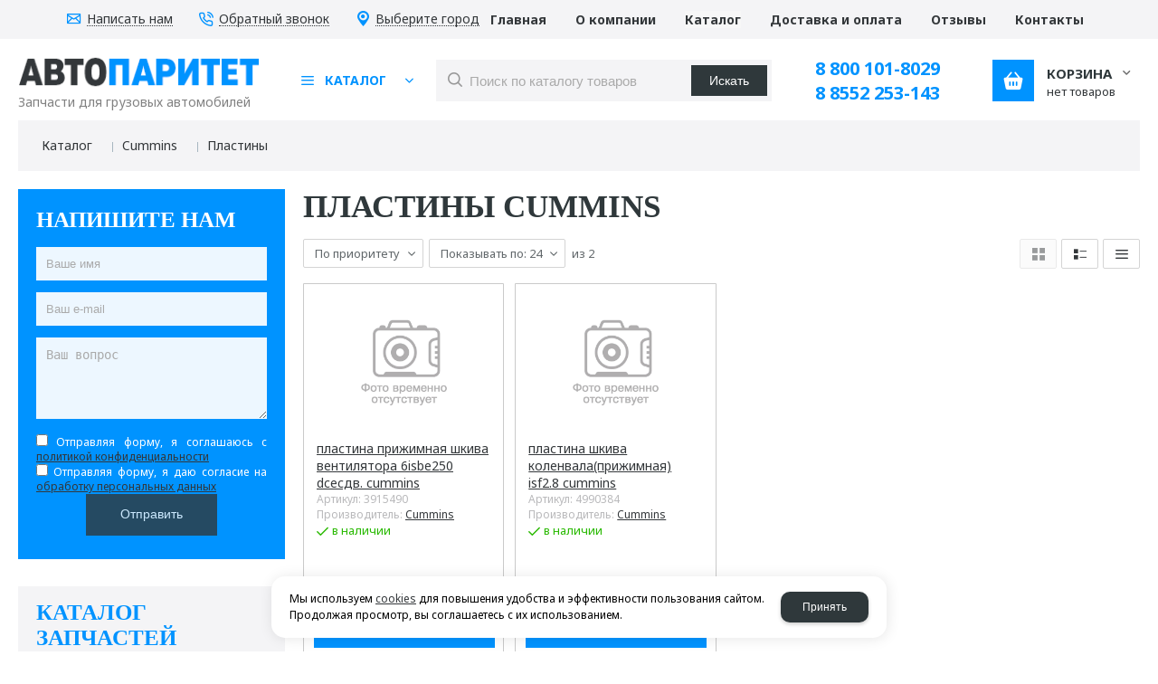

--- FILE ---
content_type: text/html; charset=utf-8
request_url: https://avparitet.ru/catalog/Cummins/plastiny/
body_size: 12006
content:

<!DOCTYPE html>
<html lang="ru" prefix="og: http://ogp.me/ns#">
<head>
    <meta charset="utf-8">
	<title>Запчасти Пластины для КАМАЗ, МАЗ и других грузовых автомобилей - купить по низкой цене | быстрая доставка по России</title>
	
	
		
		<meta name="robots" content="index, follow" />
        <meta name="yandex" content="index, follow" />
        <meta name="googlebot" content="index, follow" />
		<meta name='Description' content='Купить запчасти пластины для КАМАЗ, МАЗ, ЯМЗ и других грузовиков по ценам от 17 до 217387 руб. Широкий ассортимент, гарантия, 1490 запчастей в наличии и под заказ. Доставка по России. Звоните ☎ 8 800 101-80-29.'>
	<meta name='Keywords' content=''>

	
	<meta name="format-detection" content="telephone=no">

	<meta property="og:locale" content="ru_RU" />
	<meta property='og:type' content='website'/>
	<meta property='og:description' content='Купить запчасти пластины для КАМАЗ, МАЗ, ЯМЗ и других грузовиков по ценам от 17 до 217387 руб. Широкий ассортимент, гарантия, 1490 запчастей в наличии и под заказ. Доставка по России. Звоните ☎ 8 800 101-80-29.'/>
   	<meta property='og:url' content='https://avparitet.ru/catalog/Cummins/plastiny/'/>

	
	<meta property='og:title' content='Пластины' />
		
	<meta name='viewport' content='width=device-width,initial-scale=1.0'>	
	<link rel='icon' href='/a/avtoparitet/favicon.ico' type='image/x-icon'><link rel='shortcut icon' href='/a/avtoparitet/favicon.ico' type='image/x-icon'>

	

		<link rel="canonical" href="https://avparitet.ru/catalog/cummins/plastiny/"/>
	<script src="/js/jquery-2.1.4.min.js"></script>
	
	<meta name="yandex-verification" content="39cad2056730a8f8" />
<meta name="yandex-verification" content="9a593d4c48228d61" />
<meta name="google-site-verification" content="1GdqwIT9Y672KA2D-HmxbxWGRAYv2vVD4rMvUGtV95E" />
	<link href='/css/bannerslider.css' rel='Stylesheet' type='text/css'>	<LINK href='/css/grid1000.css' rel='Stylesheet' type='text/css'>
	<LINK href='/css/grid1200.css' media='screen and (min-width:1280px)' rel='Stylesheet' type='text/css'>	<link href="//avparitet.ru/css/style.css?v=1758701225" rel='Stylesheet' type='text/css'>
	<LINK href='/css/mobile.css?v=1746445220' media="screen and (max-width:780px)" rel='Stylesheet' type='text/css'>	<LINK href='/a/avtoparitet/bc_custom.min.css?v=1757406011' rel='Stylesheet' type='text/css'>

	
	<meta name='theme-color' content='#0093ff'>
</head>


<body data-metrikaid='54203905' data-sub='235877' data-catalogue='713' data-class='2001' data-nc_ctpl='' data-kopeek='1'  class='pagelist shema1  subdiv-catalog subdiv-cummins subdiv-plastiny this-plastiny sitew1200  notauth  innerpage st713 page235877 class2001 level3 targcookie nocity left-have design-no editor-2'>
	<!--<div id="page-preloader"></div>-->
	<section id='mobile-panel' class='mobyes mainmenubg mpanel-linemenu'>
				<div class='mpanel-first'>
					<div class='mpanel-item mpanel-menu' onclick='load.clickItem("#mobile-menu")'><span>меню</span></div>
				</div>
				<div class='mpanel-second'>
					<div class='mpanel-item mpanel-info'></div>
					<div class='mpanel-item mpanel-search' onclick='load.clickItem("#mobile-search")'></div>
					
					<div class='mpanel-item mpanel-cart '>
					<span class='mpanel-cart-count'>0</span>
				</div>
				</div>
			</section>
			<section id='mobile-menu' class='mobyes'>
					<div class='menu-close' onclick='load.itemClose("#mobile-menu")'>✕</div>
					<div class='mobile-menu-body' data-loaditem='/bc/modules/default/index.php?user_action=mobile_menu'>
						
					</div>
				</section>
			
			
			<section id='mobile-search' class='mainmenubg mobyes'>
							<form rel='nofollow' action='/search/' method='get' class='search-life'>
								<div class='msearch-clear '>✕</div>
								<span class='msearch-input'>
									<input value='' type='text' name='find' placeholder='Искать товары' autocomplete='off'>
								</span>
								<span class='msearch-btn'><input type='submit' class='submit' value='Поиск'></span>
							</form>
						</section>	<div id='site'>
		<div class='topfix'></div>
		<div id='main'>

			<section data-zone='13933' data-name='Меню' id='zone7' data-id='7' class='zone cb blk-middle'><div 0 class='zone-bg ' ></div><div class='container container_12  cb'><section class='blocks  grid_5  type-block-3 menu-type- notitle blk_nomarg_head blk_nomarg_cont blk_nomarg_cont_lr_b blk_nomarg_cont_lr_h start ' data-prior='3' data-blockid='16' id='block16' data-width='5' data-sub='169353' data-admid='33401' data-cc='168107' ><article class='cb blk_body'><div class='blk_body_wrap'><div class='cb tel_links'>

		

		

		
		<div class='tel_lnk_btn'>

			
				<div class='regper_link iconsCol icons i_sendmail'>
					<a rel='nofollow' href='#feedback' data-lc-href='/feedback/?isNaked=1' class='link-feedback' title='Написать нам' data-rel='lightcase' data-maxwidth='380' data-groupclass='feedback modal-form' data-metr='mailtoplink'>Написать нам</a>
				</div>
			

			
				<div class='regper_link iconsCol icons i_call'>
					<a rel='nofollow' href='#' data-lc-href='/callme/?isNaked=1' class='link-callme' title='Обратный звонок' data-rel='lightcase' data-maxwidth='390' data-groupclass='callme modal-form' data-metr='calltoplink'>Обратный звонок</a>
				</div>
			

			
				<div class='regper_link iconsCol icons i_city'><a
				href='#' data-lc-href='/bc/modules/default/index.php?user_action=citylist'
				title='Выберите город'
				data-rel='lightcase'
				class='targeting-a '
				data-maxwidth='880'
				data-groupclass='modal-targeting targeting-big'
			>Выберите город</a><div class='seo target_cities none'><a rel='nofollow' href='//avparitet.ru'>Волгоград</a><a rel='nofollow' href='//avparitet.ru'>Воронеж</a><a rel='nofollow' href='//avparitet.ru'>Екатеринбург</a><a rel='nofollow' href='//avparitet.ru'>Иркутск</a><a rel='nofollow' href='//avparitet.ru'>Казань</a><a rel='nofollow' href='//avparitet.ru'>Кемерово</a><a rel='nofollow' href='//avparitet.ru'>Краснодар</a><a rel='nofollow' href='//avparitet.ru'>Москва</a><a rel='nofollow' href='//avparitet.ru'>Набережные Челны</a><a rel='nofollow' href='//avparitet.ru'>Новокузнецк</a><a rel='nofollow' href='//avparitet.ru'>Пенза</a><a rel='nofollow' href='//avparitet.ru'>Самара</a><a rel='nofollow' href='//avparitet.ru'>Санкт-Петербург</a></div></div>
			


			

			

			
		</div>
		

	</div></div></article></section><!-- /not cache 16 --><section class='blocks  grid_7  type-block-2 menu-type-1 mainmenu thismenu submenutype1 nomob blk-menu-header notitle blk_nomarg_cont end ' data-prior='4' data-blockid='2' id='block2' data-width='7' data-sub='169353' data-admid='33388' data-cc='168107' ><article class='cb blk_body'><div class='blk_body_wrap'><nav class='header_bot nowidth100'><ul class='header_menu'><li class=' lang_true sub169363 '><a data-o='0' title='Главная' href='/'><span class='mn_sp_1'><span>Главная</span></span></a></li> <li class=' lang_true sub169351 '><a data-o='0' title='О компании' href='/about/'><span class='mn_sp_1'><span>О компании</span></span></a></li> <li class=' lang_true sub169356 active'><a data-o='0' title='Каталог' href='/catalog/'><span class='mn_sp_1'><span>Каталог</span></span></a></li> <li class=' lang_true sub169360 '><a data-o='0' title='Доставка и оплата' href='/dostavka/'><span class='mn_sp_1'><span>Доставка и оплата</span></span></a></li> <li class=' lang_true sub169370 '><a data-o='0' title='Отзывы' href='/reviews/'><span class='mn_sp_1'><span>Отзывы</span></span></a></li> <li class=' lang_true sub169358 '><a data-o='0' title='Контакты' href='/contacts/'><span class='mn_sp_1'><span>Контакты</span></span></a></li> </ul></nav></div></article></section><!-- /not cache 2 --></div></section><section data-zone='13942' data-name='Шапка' id='zone1' data-id='1' class='zone cb blk-middle zone-fixtop'><div 0 class='zone-bg ' ></div><header id='header' class='container container_12  cb'><section class='blocks  grid_3  type-block-1 menu-type- class2047 notitle blk_nomarg_head blk_nomarg_cont blk_nomarg_cont_lr_b blk_nomarg_cont_lr_h start ' data-prior='6' data-blockid='15' id='block15' data-width='3' data-sub='169353' data-admid='33400' data-cc='168107' ><article class='cb blk_body'><div class='blk_body_wrap'><div class=txt>
<div class="obj  obj974">    <a href='/' class='logosite'>
              <div class='logo-img'>
            <img src='/a/avtoparitet/files/169389/168141/logotype_4.png' alt='Запчасти для грузовых автомобилей '>
        </div>
              </a>
  <div class='logo-text-bottom'>Запчасти для грузовых автомобилей</div></div>

</div></div></article></section><!-- /not cache 15 --><section class='blocks  grid_1  type-block-2 menu-type-41 submenublock thismenu submenutype41 notitle blk_nomarg_head blk_nomarg_cont blk_nomarg_cont_lr_b blk_nomarg_cont_lr_h' data-prior='7' data-blockid='28' id='block28' data-width='1' data-sub='169353' data-admid='33411' data-cc='168107' ><article class='cb blk_body'><div class='blk_body_wrap'><div class='menu-button '><div class='menu-button-head icons i_typecat3'><span>Каталог</span></div><div class='menu-button-body'><ul class='menu-type-41'><li class=' lang_true sub169406'><a data-o='0' title='BOSCH' href='/catalog/bosch/'><span class='menu-41-data'><span>BOSCH</span></span></a></li> <li class=' lang_true sub169407'><a data-o='0' title='FLEETGUARD' href='/catalog/fleetguard/'><span class='menu-41-data'><span>FLEETGUARD</span></span></a></li> <li class=' lang_true sub169408'><a data-o='0' title='MANN+HUMMEL' href='/catalog/mannhummel/'><span class='menu-41-data'><span>MANN+HUMMEL</span></span></a></li> <li class=' lang_true sub169409'><a data-o='0' title='Borg Warner ' href='/catalog/borg-warner-germaniya/'><span class='menu-41-data'><span>Borg Warner </span></span></a></li> <li class=' lang_true sub169410'><a data-o='0' title='CZ Strakonice ' href='/catalog/cz-strakonice-chehiya/'><span class='menu-41-data'><span>CZ Strakonice </span></span></a></li> <li class=' lang_true sub169411'><a data-o='0' title='GWB (Германия)' href='/catalog/gwb-germaniya/'><span class='menu-41-data'><span>GWB (Германия)</span></span></a></li> <li class=' lang_true sub169412'><a data-o='0' title='Haldex (Швеция)' href='/catalog/haldex-shveciya/'><span class='menu-41-data'><span>Haldex (Швеция)</span></span></a></li> <li class=' lang_true sub169413'><a data-o='0' title='HAMMER Донмез (Турция)' href='/catalog/hammer-donmez-turciya/'><span class='menu-41-data'><span>HAMMER Донмез (Турция)</span></span></a></li> <li class=' lang_true sub169414'><a data-o='0' title='SD Technologie' href='/catalog/zapchasti-hella-evropejskij-soyuz/'><span class='menu-41-data'><span>SD Technologie</span></span></a></li> <li class=' lang_true sub169415'><a data-o='0' title='Knorr-Bremse (Германия)' href='/catalog/knorr-bremse-germaniya/'><span class='menu-41-data'><span>Knorr-Bremse (Германия)</span></span></a></li> <li class=' lang_true sub169416'><a data-o='0' title='SIEMENS VDO  и CONTINENTAL' href='/catalog/siemens-vdo/'><span class='menu-41-data'><span>SIEMENS VDO  и CONTINENTAL</span></span></a></li> <li class=' lang_true sub169417'><a data-o='0' title='MADARA group (Болгария)' href='/catalog/madara-group-bolgariya/'><span class='menu-41-data'><span>MADARA group (Болгария)</span></span></a></li> <li class=' lang_true sub169418'><a data-o='0' title='Madras Engineering Industries (Индия)' href='/catalog/madras-engineering-industries-indiya/'><span class='menu-41-data'><span>Madras Engineering Industries (Индия)</span></span></a></li> <li class=' lang_true sub169419'><a data-o='0' title='Power Packer (Нидерланды)' href='/catalog/power-packer-niderlandy/'><span class='menu-41-data'><span>Power Packer (Нидерланды)</span></span></a></li> <li class=' lang_true sub169420'><a data-o='0' title='PPT (Сербия)' href='/catalog/ppt-serbiya/'><span class='menu-41-data'><span>PPT (Сербия)</span></span></a></li> <li class=' lang_true sub169421'><a data-o='0' title='Nanyue Fuel Injection Systems Co., Ltd' href='/catalog/quanxing-machining-group-co-ltd-kitaj/'><span class='menu-41-data'><span>Nanyue Fuel Injection Systems Co., Ltd</span></span></a></li> <li class=' lang_true sub169422'><a data-o='0' title='RABA (Венгрия)' href='/catalog/raba-vengriya/'><span class='menu-41-data'><span>RABA (Венгрия)</span></span></a></li> <li class=' lang_true sub169423'><a data-o='0' title='RBL (Германия)' href='/catalog/rbl-germaniya/'><span class='menu-41-data'><span>RBL (Германия)</span></span></a></li> <li class=' lang_true sub169424'><a data-o='0' title='Sassone (Италия)' href='/catalog/sassone-italiya/'><span class='menu-41-data'><span>Sassone (Италия)</span></span></a></li> <li class=' lang_true sub169425'><a data-o='0' title='Schwitzer (Великобритания)' href='/catalog/schwitzer-velikobritaniya/'><span class='menu-41-data'><span>Schwitzer (Великобритания)</span></span></a></li> <li class=' lang_true sub169426'><a data-o='0' title='SKT.A.S. (Турция)' href='/catalog/sktas-turciya/'><span class='menu-41-data'><span>SKT.A.S. (Турция)</span></span></a></li> <li class=' lang_true sub169427'><a data-o='0' title='TOKEZ (Турция)' href='/catalog/tokez-turciya/'><span class='menu-41-data'><span>TOKEZ (Турция)</span></span></a></li> <li class=' lang_true sub169428'><a data-o='0' title='UFI Filters SpA (Китай)' href='/catalog/ufi-filters-spa-kitaj/'><span class='menu-41-data'><span>UFI Filters SpA (Китай)</span></span></a></li> <li class=' lang_true sub169429'><a data-o='0' title='Vibracoustic (Австрия)' href='/catalog/vibracoustic-avstriya/'><span class='menu-41-data'><span>Vibracoustic (Австрия)</span></span></a></li> <li class=' lang_true sub169430'><a data-o='0' title='WABCO (Австрия)' href='/catalog/wabco-avstriya/'><span class='menu-41-data'><span>WABCO (Австрия)</span></span></a></li> <li class=' lang_true sub169431'><a data-o='0' title='Williams (США)' href='/catalog/williams-ssha/'><span class='menu-41-data'><span>Williams (США)</span></span></a></li> <li class=' lang_true sub169432'><a data-o='0' title='ZF (Германия)' href='/catalog/zf-germaniya/'><span class='menu-41-data'><span>ZF (Германия)</span></span></a></li> <li class=' lang_true sub169433'><a data-o='0' title='ZF Lenksysteme' href='/catalog/zf-lenksysteme/'><span class='menu-41-data'><span>ZF Lenksysteme</span></span></a></li> <li class=' lang_true sub169434'><a data-o='0' title='SACHS (Германия)' href='/catalog/zf-sachs-germaniya/'><span class='menu-41-data'><span>SACHS (Германия)</span></span></a></li> <li class=' lang_true sub169435'><a data-o='0' title='FLRS-PRAWOLF' href='/catalog/flrs-prawolf/'><span class='menu-41-data'><span>FLRS-PRAWOLF</span></span></a></li> <li class=' lang_true sub169436'><a data-o='0' title='OMFB (Италия)' href='/catalog/omfb-italiya/'><span class='menu-41-data'><span>OMFB (Италия)</span></span></a></li> <li class=' lang_true sub169437'><a data-o='0' title='KONGSBERG' href='/catalog/kongsberg/'><span class='menu-41-data'><span>KONGSBERG</span></span></a></li> <li class=' lang_true sub169438'><a data-o='0' title='Прогресс Аутокуча (Сербия)' href='/catalog/progress-autokucha-serbiya/'><span class='menu-41-data'><span>Прогресс Аутокуча (Сербия)</span></span></a></li> <li class=' lang_true sub169439'><a data-o='0' title='Тирсан-кардан (Турция)' href='/catalog/tirsan-kardan-turciya/'><span class='menu-41-data'><span>Тирсан-кардан (Турция)</span></span></a></li> <li class=' lang_true sub169440'><a data-o='0' title='Jost (Германия)' href='/catalog/jost-germaniya/'><span class='menu-41-data'><span>Jost (Германия)</span></span></a></li> <li class=' lang_true sub169441'><a data-o='0' title='HÖTTECKE ' href='/catalog/httecke-turciya/'><span class='menu-41-data'><span>HÖTTECKE </span></span></a></li> <li class='active sub169442'><a data-o='0' title='Cummins' href='/catalog/cummins/'><span class='menu-41-data'><span>Cummins</span></span></a></li> <li class=' lang_true sub236481'><a data-o='0' title='Фитинги CAMOZZI' href='/catalog/fitingi/'><span class='menu-41-data'><span>Фитинги CAMOZZI</span></span></a></li> <li class=' lang_true sub252420'><a data-o='0' title='Mercedes - Benz / 5490 ' href='/catalog/mercedes---benz--5490/'><span class='menu-41-data'><span>Mercedes - Benz / 5490 </span></span></a></li> <li class=' lang_true sub273784'><a data-o='0' title='DENSO' href='/catalog/denso/'><span class='menu-41-data'><span>DENSO</span></span></a></li> </ul></div></div></div></article></section><!-- /not cache 28 --><section class='blocks  grid_4  type-block-1 menu-type- blk-search class2001 nc2019 notitle blk_nomarg_head blk_nomarg_cont blk_nomarg_cont_lr_b blk_nomarg_cont_lr_h' data-prior='8' data-blockid='33' id='block33' data-width='4' data-sub='169353' data-admid='33414' data-cc='168107' ><article class='cb blk_body'><div class='blk_body_wrap'>  <div class="header_search">
    <form class='searchform search-life iconsCol' action='/search/' method='get'
      >
      <div class='searchform-inp'>
        <input class='inp' value='' type=text autocomplete="off" name=find
          placeholder='Поиск по каталогу товаров'>
      </div>
      <span class="btn-strt search_btn"><input type=submit class=submit
          value='Искать'></span>

          </form>
  </div>
</div></article></section><!-- /not cache 33 --><section class='blocks  grid_2  type-block-3 menu-type- notitle blk_nomarg_head blk_nomarg_cont blk_nomarg_cont_lr_b blk_nomarg_cont_lr_h' data-prior='9' data-blockid='17' id='block17' data-width='2' data-sub='169353' data-admid='33402' data-cc='168107' ><article class='cb blk_body'><div class='blk_body_wrap'><div class='cb tel_links'>

		

		
			<div class='tel_lnk_phone cb'>
				<div class='tel_lp_item '><a href='tel:88001018029' class='link-tel-1' data-metr='headphone'>8 800 101-8029</a><span class='semicolon'>;</span>
				</div>

				<div class='tel_lp_item'>
					<a href='tel:88552253143' class='link-tel-2' data-metr='headphone'>8 8552 253-143</a>
				</div>

			</div>

		

	</div></div></article></section><!-- /not cache 17 --><section class='blocks  smallcart grid_2  basket_mini_open_border_solid type-block-1 menu-type- class2005 nc2006 notitle blk_nomarg_head blk_nomarg_cont blk_nomarg_cont_lr_b blk_nomarg_cont_lr_h end ' data-prior='10' data-blockid='5' id='block5' data-width='2' data-sub='169353' data-admid='33391' data-cc='168107' ><article class='cb blk_body'><div class='blk_body_wrap'><div class='basket_mini' data-minicart='1'>
			<div class='basket_mini_rel'>
                <a rel='nofollow' href='/cart/' class='basket_mini_open  '>
				    <div class='basket_mini_a'>
                        <span class='icons iconsCol i_cart1 basket_m_button'>Корзина</span>
                        <span class='none minicartCount2'>0</span>
                    </div>
				    <span class='basket_m_price'>нет товаров</span>
                </a>
				<div class='basket_m_spisok' style='white-space:nowrap;'><div class='basket_m_spisok2'>
					Вы можете положить сюда<br>товары из <a href='/catalog/'>каталог</a>
				</div></div>
			</div>
		</div>
</div></article></section><!-- /not cache 5 --></header></section>
			<section id='center'>
				<div class='centerwrap container container_12'>

				<section class='line_info'><ul class='xleb' itemscope itemtype='http://schema.org/BreadcrumbList'><li class='xleb-item --/catalog/--'>
	<span itemscope='' itemprop='itemListElement' itemtype='http://schema.org/ListItem'>
		<span itemprop='name'>
			<a href='/catalog/' itemprop='item'>Каталог<span class='xleb-close'></span></a>
		</span>
		<meta itemprop='position' content='1'>
	</span>
</li><li class='xleb-item --/catalog/cummins/--'>
	<span itemscope='' itemprop='itemListElement' itemtype='http://schema.org/ListItem'>
		<span itemprop='name'>
			<a href='/catalog/cummins/' itemprop='item'>Cummins<span class='xleb-close'></span></a>
		</span>
		<meta itemprop='position' content='2'>
	</span>
</li><li class='xleb-item --/catalog/cummins/plastiny/--'>
	<span itemscope='' itemprop='itemListElement' itemtype='http://schema.org/ListItem'>
		<span itemprop='name'>
			<a href='/catalog/cummins/plastiny/' itemprop='item'>Пластины<span class='xleb-close'></span></a>
		</span>
		<meta itemprop='position' content='3'>
	</span>
</li></ul></section>
				
				<section id='sidebar' data-zone='13937' data-id='2' data-width='3' data-name='Зона слева' class='zone zone2 grid_3 start'><div class='container-zone'><section class='blocks  grid_3  type-block-1 menu-type- blk-menu-left class197 blk_nomarg_head blk_nomarg_cont blk_nomarg_cont_lr_b blk_nomarg_cont_lr_h start end ' data-prior='15' data-blockid='48' id='block48' data-width='3' data-sub='169353' data-admid='33478' data-cc='168107' ><header class='blk_head '>
								<div class='h2'>Напишите нам</div>
								</header><article class='cb blk_body'><div class='blk_body_wrap'>	


		<div class="con_feedback_mi">
			<form name='tomail' class='ajax2 json form_orztsv hov withdisabledinput' method='post' action='/bc/add.php' data-metr='mail'>
								<input name='cc' type='hidden' value='168115'>
				<input name='sub' type='hidden' value='169361'>
				<input name='typeform' type='hidden' value='blockform'>
				<input name='catalogue' type='hidden' value='713'>
							<input name='f_subname' type='hidden' value='Пластины'>
								<div class="fos_block">
					<div class="fos_line">
						<div class="fos_inp"><input name="f_Name" maxlength="255" size="50" type="text" placeholder="Ваше имя" value="" class="inp"></div>
					</div>
					<div class="fos_line">
						<div class="fos_inp"><input name="f_Email" maxlength="255" size="50" type="text" placeholder="Ваш e-mail" value="" class="inp"></div>
					</div>
					<div class="fos_line">
						<div class="fos_inp"><textarea id="f_mailtext" name="f_mailtext" rows="3" cols="40" placeholder="Ваш вопрос" class="inp"></textarea></div>
					</div>
									
            <div class='soglas_main_container' style='display: flex; flex-direction: column; gap: 10px;'>
                <div class='soglas_main' style='display: flex; align-items: center; justify-content: center; gap: 10px;'>
                    <div class='politika ' style='margin-bottom: 0; width: fit-content; text-align: justify;'>
                        <input type='checkbox' name='soglasobj_197000' id='soglasobj_197000' data-id='obj_197000' style='width: 13px; height: 13px; box-sizing: border-box;'>
                        <label for='soglasobj_197000'>Отправляя форму, я соглашаюсь c <a rel='nofollow' target=_blank href='/system/politika/'>политикой конфиденциальности</a></label>
                    </div>
                </div>
                <div class='soglas_main2' style='display: flex; align-items: center; justify-content: center; gap: 10px;'>
                    <div class='politika ' style='margin-bottom: 0; width: fit-content; text-align: justify;'>
                        <input type='checkbox' name='second_soglas_obj_197000' id='second_soglas_obj_197000' data-id='obj_197000' style='width: 13px; height: 13px; box-sizing: border-box;'>
                        <label for='second_soglas_obj_197000'>Отправляя форму, я даю согласие на <a rel='nofollow' target=_blank href='/system/soglasie/'>обработку персональных данных</a></label>
                    </div>
                </div>
            </div>
            					<div class="fos_line s nomarging">
						<div class="btn-strt no_soglas"><input disabled value='Отправить' type='submit' /></div>
					</div>
					<div class='result'></div>
				</div>
			</form>
		</div>

	</div></article></section><!-- /not cache 48 --><section class='blocks  grid_3  type-block-2 menu-type-20 submenublock thismenu submenutype20 nomob blk-menu-left blk_nomarg_cont start end ' data-prior='16' data-blockid='11' id='block11' data-width='3' data-sub='169353' data-admid='33396' data-cc='168107' ><header class='blk_head '>
								<div class='h2'>Каталог запчастей</div>
								</header><article class='cb blk_body'><div class='blk_body_wrap'><ul class='menu-img-no menu-dashed-no menu-decoration-no menu_catalog'><li class=' lang_true sub169406'>
							<a data-o='0' data-sub='169406' href='/catalog/bosch/'>
								
								<span class='menu_title'><span class='menu-tit'>BOSCH</span><span class='menu-sub'></span></span>
								<span class='menu_arrow'></span>
							</a></li><li class=' lang_true sub169407'>
							<a data-o='0' data-sub='169407' href='/catalog/fleetguard/'>
								
								<span class='menu_title'><span class='menu-tit'>FLEETGUARD</span><span class='menu-sub'></span></span>
								<span class='menu_arrow'></span>
							</a></li><li class=' lang_true sub169408'>
							<a data-o='0' data-sub='169408' href='/catalog/mannhummel/'>
								
								<span class='menu_title'><span class='menu-tit'>MANN+HUMMEL</span><span class='menu-sub'></span></span>
								<span class='menu_arrow'></span>
							</a></li><li class=' lang_true sub169409'>
							<a data-o='0' data-sub='169409' href='/catalog/borg-warner-germaniya/'>
								
								<span class='menu_title'><span class='menu-tit'>Borg Warner </span><span class='menu-sub'></span></span>
								<span class='menu_arrow'></span>
							</a></li><li class=' lang_true sub169410'>
							<a data-o='0' data-sub='169410' href='/catalog/cz-strakonice-chehiya/'>
								
								<span class='menu_title'><span class='menu-tit'>CZ Strakonice </span><span class='menu-sub'></span></span>
								<span class='menu_arrow'></span>
							</a></li><li class=' lang_true sub169411'>
							<a data-o='0' data-sub='169411' href='/catalog/gwb-germaniya/'>
								
								<span class='menu_title'><span class='menu-tit'>GWB (Германия)</span><span class='menu-sub'></span></span>
								<span class='menu_arrow'></span>
							</a></li><li class=' lang_true sub169412'>
							<a data-o='0' data-sub='169412' href='/catalog/haldex-shveciya/'>
								
								<span class='menu_title'><span class='menu-tit'>Haldex (Швеция)</span><span class='menu-sub'></span></span>
								<span class='menu_arrow'></span>
							</a></li><li class=' lang_true sub169413'>
							<a data-o='0' data-sub='169413' href='/catalog/hammer-donmez-turciya/'>
								
								<span class='menu_title'><span class='menu-tit'>HAMMER Донмез (Турция)</span><span class='menu-sub'></span></span>
								<span class='menu_arrow'></span>
							</a></li><li class=' lang_true sub169414'>
							<a data-o='0' data-sub='169414' href='/catalog/zapchasti-hella-evropejskij-soyuz/'>
								
								<span class='menu_title'><span class='menu-tit'>SD Technologie</span><span class='menu-sub'></span></span>
								<span class='menu_arrow'></span>
							</a></li><li class=' lang_true sub169415'>
							<a data-o='0' data-sub='169415' href='/catalog/knorr-bremse-germaniya/'>
								
								<span class='menu_title'><span class='menu-tit'>Knorr-Bremse (Германия)</span><span class='menu-sub'></span></span>
								<span class='menu_arrow'></span>
							</a></li><li class=' lang_true sub169416'>
							<a data-o='0' data-sub='169416' href='/catalog/siemens-vdo/'>
								
								<span class='menu_title'><span class='menu-tit'>SIEMENS VDO  и CONTINENTAL</span><span class='menu-sub'></span></span>
								<span class='menu_arrow'></span>
							</a></li><li class=' lang_true sub169417'>
							<a data-o='0' data-sub='169417' href='/catalog/madara-group-bolgariya/'>
								
								<span class='menu_title'><span class='menu-tit'>MADARA group (Болгария)</span><span class='menu-sub'></span></span>
								<span class='menu_arrow'></span>
							</a></li><li class=' lang_true sub169418'>
							<a data-o='0' data-sub='169418' href='/catalog/madras-engineering-industries-indiya/'>
								
								<span class='menu_title'><span class='menu-tit'>Madras Engineering Industries (Индия)</span><span class='menu-sub'></span></span>
								<span class='menu_arrow'></span>
							</a></li><li class=' lang_true sub169419'>
							<a data-o='0' data-sub='169419' href='/catalog/power-packer-niderlandy/'>
								
								<span class='menu_title'><span class='menu-tit'>Power Packer (Нидерланды)</span><span class='menu-sub'></span></span>
								<span class='menu_arrow'></span>
							</a></li><li class=' lang_true sub169420'>
							<a data-o='0' data-sub='169420' href='/catalog/ppt-serbiya/'>
								
								<span class='menu_title'><span class='menu-tit'>PPT (Сербия)</span><span class='menu-sub'></span></span>
								<span class='menu_arrow'></span>
							</a></li><li class=' lang_true sub169421'>
							<a data-o='0' data-sub='169421' href='/catalog/quanxing-machining-group-co-ltd-kitaj/'>
								
								<span class='menu_title'><span class='menu-tit'>Nanyue Fuel Injection Systems Co., Ltd</span><span class='menu-sub'></span></span>
								<span class='menu_arrow'></span>
							</a></li><li class=' lang_true sub169422'>
							<a data-o='0' data-sub='169422' href='/catalog/raba-vengriya/'>
								
								<span class='menu_title'><span class='menu-tit'>RABA (Венгрия)</span><span class='menu-sub'></span></span>
								<span class='menu_arrow'></span>
							</a></li><li class=' lang_true sub169423'>
							<a data-o='0' data-sub='169423' href='/catalog/rbl-germaniya/'>
								
								<span class='menu_title'><span class='menu-tit'>RBL (Германия)</span><span class='menu-sub'></span></span>
								<span class='menu_arrow'></span>
							</a></li><li class=' lang_true sub169424'>
							<a data-o='0' data-sub='169424' href='/catalog/sassone-italiya/'>
								
								<span class='menu_title'><span class='menu-tit'>Sassone (Италия)</span><span class='menu-sub'></span></span>
								<span class='menu_arrow'></span>
							</a></li><li class=' lang_true sub169425'>
							<a data-o='0' data-sub='169425' href='/catalog/schwitzer-velikobritaniya/'>
								
								<span class='menu_title'><span class='menu-tit'>Schwitzer (Великобритания)</span><span class='menu-sub'></span></span>
								<span class='menu_arrow'></span>
							</a></li><li class=' lang_true sub169426'>
							<a data-o='0' data-sub='169426' href='/catalog/sktas-turciya/'>
								
								<span class='menu_title'><span class='menu-tit'>SKT.A.S. (Турция)</span><span class='menu-sub'></span></span>
								<span class='menu_arrow'></span>
							</a></li><li class=' lang_true sub169427'>
							<a data-o='0' data-sub='169427' href='/catalog/tokez-turciya/'>
								
								<span class='menu_title'><span class='menu-tit'>TOKEZ (Турция)</span><span class='menu-sub'></span></span>
								<span class='menu_arrow'></span>
							</a></li><li class=' lang_true sub169428'>
							<a data-o='0' data-sub='169428' href='/catalog/ufi-filters-spa-kitaj/'>
								
								<span class='menu_title'><span class='menu-tit'>UFI Filters SpA (Китай)</span><span class='menu-sub'></span></span>
								<span class='menu_arrow'></span>
							</a></li><li class=' lang_true sub169429'>
							<a data-o='0' data-sub='169429' href='/catalog/vibracoustic-avstriya/'>
								
								<span class='menu_title'><span class='menu-tit'>Vibracoustic (Австрия)</span><span class='menu-sub'></span></span>
								<span class='menu_arrow'></span>
							</a></li><li class=' lang_true sub169430'>
							<a data-o='0' data-sub='169430' href='/catalog/wabco-avstriya/'>
								
								<span class='menu_title'><span class='menu-tit'>WABCO (Австрия)</span><span class='menu-sub'></span></span>
								<span class='menu_arrow'></span>
							</a></li><li class=' lang_true sub169431'>
							<a data-o='0' data-sub='169431' href='/catalog/williams-ssha/'>
								
								<span class='menu_title'><span class='menu-tit'>Williams (США)</span><span class='menu-sub'></span></span>
								<span class='menu_arrow'></span>
							</a></li><li class=' lang_true sub169432'>
							<a data-o='0' data-sub='169432' href='/catalog/zf-germaniya/'>
								
								<span class='menu_title'><span class='menu-tit'>ZF (Германия)</span><span class='menu-sub'></span></span>
								<span class='menu_arrow'></span>
							</a></li><li class=' lang_true sub169433'>
							<a data-o='0' data-sub='169433' href='/catalog/zf-lenksysteme/'>
								
								<span class='menu_title'><span class='menu-tit'>ZF Lenksysteme</span><span class='menu-sub'></span></span>
								<span class='menu_arrow'></span>
							</a></li><li class=' lang_true sub169434'>
							<a data-o='0' data-sub='169434' href='/catalog/zf-sachs-germaniya/'>
								
								<span class='menu_title'><span class='menu-tit'>SACHS (Германия)</span><span class='menu-sub'></span></span>
								<span class='menu_arrow'></span>
							</a></li><li class=' lang_true sub169435'>
							<a data-o='0' data-sub='169435' href='/catalog/flrs-prawolf/'>
								
								<span class='menu_title'><span class='menu-tit'>FLRS-PRAWOLF</span><span class='menu-sub'></span></span>
								<span class='menu_arrow'></span>
							</a></li><li class=' lang_true sub169436'>
							<a data-o='0' data-sub='169436' href='/catalog/omfb-italiya/'>
								
								<span class='menu_title'><span class='menu-tit'>OMFB (Италия)</span><span class='menu-sub'></span></span>
								<span class='menu_arrow'></span>
							</a></li><li class=' lang_true sub169437'>
							<a data-o='0' data-sub='169437' href='/catalog/kongsberg/'>
								
								<span class='menu_title'><span class='menu-tit'>KONGSBERG</span><span class='menu-sub'></span></span>
								<span class='menu_arrow'></span>
							</a></li><li class=' lang_true sub169438'>
							<a data-o='0' data-sub='169438' href='/catalog/progress-autokucha-serbiya/'>
								
								<span class='menu_title'><span class='menu-tit'>Прогресс Аутокуча (Сербия)</span><span class='menu-sub'></span></span>
								<span class='menu_arrow'></span>
							</a></li><li class=' lang_true sub169439'>
							<a data-o='0' data-sub='169439' href='/catalog/tirsan-kardan-turciya/'>
								
								<span class='menu_title'><span class='menu-tit'>Тирсан-кардан (Турция)</span><span class='menu-sub'></span></span>
								<span class='menu_arrow'></span>
							</a></li><li class=' lang_true sub169440'>
							<a data-o='0' data-sub='169440' href='/catalog/jost-germaniya/'>
								
								<span class='menu_title'><span class='menu-tit'>Jost (Германия)</span><span class='menu-sub'></span></span>
								<span class='menu_arrow'></span>
							</a></li><li class=' lang_true sub169441'>
							<a data-o='0' data-sub='169441' href='/catalog/httecke-turciya/'>
								
								<span class='menu_title'><span class='menu-tit'>HÖTTECKE </span><span class='menu-sub'></span></span>
								<span class='menu_arrow'></span>
							</a></li><li class='active sub169442'>
							<a data-o='0' data-sub='169442' href='/catalog/cummins/'>
								
								<span class='menu_title'><span class='menu-tit'>Cummins</span><span class='menu-sub'></span></span>
								<span class='menu_arrow'></span>
							</a></li><li class=' lang_true sub236481'>
							<a data-o='0' data-sub='236481' href='/catalog/fitingi/'>
								
								<span class='menu_title'><span class='menu-tit'>Фитинги CAMOZZI</span><span class='menu-sub'></span></span>
								<span class='menu_arrow'></span>
							</a></li><li class=' lang_true sub252420'>
							<a data-o='0' data-sub='252420' href='/catalog/mercedes---benz--5490/'>
								
								<span class='menu_title'><span class='menu-tit'>Mercedes - Benz / 5490 </span><span class='menu-sub'></span></span>
								<span class='menu_arrow'></span>
							</a></li><li class=' lang_true sub273784'>
							<a data-o='0' data-sub='273784' href='/catalog/denso/'>
								
								<span class='menu_title'><span class='menu-tit'>DENSO</span><span class='menu-sub'></span></span>
								<span class='menu_arrow'></span>
							</a></li></ul></div></article></section><!-- /not cache 11 --></div></section>				<section id='content' class='end  grid_9'>
				    <section class='zone zone3 cb' data-zone='13934' data-id='3'  data-width='9'><div class='container-zone'></div></section>
	                  <section class='zone-title'>
				<h1>Пластины Cummins</h1>
				
			</section>	                  	                  <section class='zone zone4 cb' data-zone='13935' data-id='4'  data-width='9'>
                          <div class='container-zone'>
                              <section class='start end zone-content-all grid_9 typeblock'><article>
                              							  
							                                
                              <div class='zone-sort'><!--noindex--><div class='filter-items cb'>
					<div class='filter-item filter-item-1'>
						<select class='select-style select-filter-item'><option data-link='/catalog/Cummins/plastiny/?sort=priority' selected>По приоритету</option><option data-link='/catalog/Cummins/plastiny/?sort=price' >Сначала дешевле</option><option data-link='/catalog/Cummins/plastiny/?sort=price&desc=1' >Сначала дороже</option><option data-link='/catalog/Cummins/plastiny/?sort=rate' >По популярности</option><option data-link='/catalog/Cummins/plastiny/?sort=name' >По названию А-Я</option><option data-link='/catalog/Cummins/plastiny/?sort=name&desc=1' >По названию Я-А</option><option data-link='/catalog/Cummins/plastiny/?sort=stock' >Сначала под заказ</option><option data-link='/catalog/Cummins/plastiny/?sort=stock&desc=1' >Сначала в наличии</option></select>
					</div>
					<div class='filter-item filter-item-2'>
						<select class='select-style select-filter-item'><option data-link='/catalog/Cummins/plastiny/?recNum=24' >Показывать по: 24</option><option data-link='/catalog/Cummins/plastiny/?recNum=36' >Показывать по: 36</option><option data-link='/catalog/Cummins/plastiny/?recNum=72' >Показывать по: 72</option></select>
						<span class='filter-item-count'> из <span></span></span>
					</div>
					<div class='filter-item-type'>
						<a onclick="location='?nc_ctpl=2001'; return false;" href='' class='active  icons i_typecat1'></a>
						<a onclick="location='?nc_ctpl=2052'; return false;" href='' class=' icons i_typecat2'></a>
						<a onclick="location='?nc_ctpl=2025'; return false;" href='' class=' icons i_typecat3'></a>
					</div>
				</div><!--/noindex--></div>
                              <div class='zone-content'>                                  								  

		<div class='catalog-items template-1' data-sizeitem='1279:4.780:3.320:2' data-margin='12' data-find='пластина' data-totrows='2'  >


<div itemscope itemtype='http://schema.org/Product' class='catalog-item obj obj2294409    item-obj type1' data-id='2294409' data-origname='пластина прижимная шкива вентилятора 6isbe250 dcecдв. cummins' data-name='пластина прижимная шкива вентилятора 6isbe250 dcecдв. cummins' data-sub='169442' data-origprice='0' data-price='0' data-cursub='169442' data-count='1' data-origstock='0' data-stock='1' data-hex='dcfcd07e645d245babe887e5e2daa016' data-orighex='dcfcd07e645d245babe887e5e2daa016' data-ves='' >

                        
                        <div class='image-default'><a href='/catalog/cummins/plastina-prizhimnaya-shkiva-ventilyatora-6ISBe250-DCECdv-Cummins-3915490.html' >
									<img loading='lazy' itemprop='image' src='/a/avtoparitet/files/nophoto.png' alt='пластина прижимная шкива вентилятора 6isbe250 dcecдв. cummins' class='nophoto'>
								</a></div>
                        <div class='blk_info'>
                            <div class='blk_first'>
                                
                                <div class='blk_name'><a  href='/catalog/cummins/plastina-prizhimnaya-shkiva-ventilyatora-6ISBe250-DCECdv-Cummins-3915490.html'><span itemprop='name'>пластина прижимная шкива вентилятора 6isbe250 dcecдв. cummins</span></a></div>
                                <div class='blk_art blk_art1'><span class='art_title'>Артикул: </span><span class='art_value'>3915490</span></div>
                                
                                <div class='blk_art blk_art1'>Производитель: <a href='/catalog/cummins/'>Cummins</a></div>
                                <div class='blk_stock'><span class='instock icons i_check'>в наличии</span></div>
                                
                                
                                
                                
                                
                                <div itemprop='description' class='none-important'>пластина прижимная шкива вентилятора 6isbe250 dcecдв. cummins</div>
                                <div class='blk_priceblock toOrderHtml'><div class='blk_price normal_price'>
            <span class='cen' >Цена: по запросу</span>
            </div></div>

                                <div class='blk_priceblock none' >
                                    
                                    <meta itemprop='priceCurrency' content='RUB' /><div class='blk_price normal_price '> <meta itemprop='price' content='0'><span class='cen' >0,00</span> <span class='rubl'>Р</span><meta itemprop='priceCurrency' content='RUB'></div>
                                </div>
                                
                                
                                
                            </div>
                            <div class='blk_second '></div>
                            <div class='blk_third'>
                                <div class='block_incard'><div class='cart-btn incart-type1 mainmenubg '>
    										<div class='incart-num'>
    											<input name='count' value='1' type='number'>
    											<span class='icons i_plus incart_up'></span>
    											<span class='icons i_minus incart_down'></span>
    										</div>
    										<a href='/catalog/cummins/plastina-prizhimnaya-shkiva-ventilyatora-6ISBe250-DCECdv-Cummins-3915490.html' title='В корзину' class='incart-js icons i_cart' data-metr='addincart'>
    											<span>В корзину</span>
    										</a>
    									</div></div>
                            </div>
                        </div>
                        
                    </div>

<div itemscope itemtype='http://schema.org/Product' class='catalog-item obj obj2294410    item-obj type1' data-id='2294410' data-origname='пластина шкива коленвала(прижимная) isf2.8 cummins' data-name='пластина шкива коленвала(прижимная) isf2.8 cummins' data-sub='169442' data-origprice='0' data-price='0' data-cursub='169442' data-count='1' data-origstock='0' data-stock='1' data-hex='dcfcd07e645d245babe887e5e2daa016' data-orighex='dcfcd07e645d245babe887e5e2daa016' data-ves='' >

                        
                        <div class='image-default'><a href='/catalog/cummins/plastina-shkiva-kolenvalaprizhimnaya-ISF28-Cummins-4990384.html' >
									<img loading='lazy' itemprop='image' src='/a/avtoparitet/files/nophoto.png' alt='пластина шкива коленвала(прижимная) isf2.8 cummins' class='nophoto'>
								</a></div>
                        <div class='blk_info'>
                            <div class='blk_first'>
                                
                                <div class='blk_name'><a  href='/catalog/cummins/plastina-shkiva-kolenvalaprizhimnaya-ISF28-Cummins-4990384.html'><span itemprop='name'>пластина шкива коленвала(прижимная) isf2.8 cummins</span></a></div>
                                <div class='blk_art blk_art1'><span class='art_title'>Артикул: </span><span class='art_value'>4990384</span></div>
                                
                                <div class='blk_art blk_art1'>Производитель: <a href='/catalog/cummins/'>Cummins</a></div>
                                <div class='blk_stock'><span class='instock icons i_check'>в наличии</span></div>
                                
                                
                                
                                
                                
                                <div itemprop='description' class='none-important'>пластина шкива коленвала(прижимная) isf2.8 cummins</div>
                                <div class='blk_priceblock toOrderHtml'><div class='blk_price normal_price'>
            <span class='cen' >Цена: по запросу</span>
            </div></div>

                                <div class='blk_priceblock none' >
                                    
                                    <meta itemprop='priceCurrency' content='RUB' /><div class='blk_price normal_price '> <meta itemprop='price' content='0'><span class='cen' >0,00</span> <span class='rubl'>Р</span><meta itemprop='priceCurrency' content='RUB'></div>
                                </div>
                                
                                
                                
                            </div>
                            <div class='blk_second '></div>
                            <div class='blk_third'>
                                <div class='block_incard'><div class='cart-btn incart-type1 mainmenubg '>
    										<div class='incart-num'>
    											<input name='count' value='1' type='number'>
    											<span class='icons i_plus incart_up'></span>
    											<span class='icons i_minus incart_down'></span>
    										</div>
    										<a href='/catalog/cummins/plastina-shkiva-kolenvalaprizhimnaya-ISF28-Cummins-4990384.html' title='В корзину' class='incart-js icons i_cart' data-metr='addincart'>
    											<span>В корзину</span>
    										</a>
    									</div></div>
                            </div>
                        </div>
                        
                    </div>
</div>

                                    									


                                								
																								<div class='txt textsub-bottom'>Пластины Cummins в интернет-магазине «Авто Паритет» по цене от 17 руб. до 217387 руб. Более 1490 наименований. Купить пластины Cummins онлайн на сайте, позвонив по телефону или в нашем офисе в г. Набережные Челны, Транспортный проезд, 10.</div>									
                                								

                                </div></article></section>                            </div>
                        </section>

    					<section class='zone zone5 cb' data-zone='13936' data-id='5'  data-width='9'><div class='container-zone'><section class='blocks  grid_9  type-block-1 menu-type- class197 blk_nomarg_head blk_nomarg_cont blk_nomarg_cont_lr_b blk_nomarg_cont_lr_h start end ' data-prior='28' data-blockid='21' id='block21' data-width='9' data-sub='169353' data-admid='33405' data-cc='168107' ><header class='blk_head '>
								<div class='h2'>Напишите нам</div>
								</header><article class='cb blk_body'><div class='blk_body_wrap'>	


		<div class="con_feedback_mi">
			<form name='tomail' class='ajax2 json form_orztsv hov withdisabledinput' method='post' action='/bc/add.php' data-metr='mail'>
								<input name='cc' type='hidden' value='168115'>
				<input name='sub' type='hidden' value='169361'>
				<input name='typeform' type='hidden' value='blockform'>
				<input name='catalogue' type='hidden' value='713'>
							<input name='f_subname' type='hidden' value='Пластины'>
								<div class="fos_block">
					<div class="fos_line">
						<div class="fos_inp"><input name="f_Name" maxlength="255" size="50" type="text" placeholder="Ваше имя" value="" class="inp"></div>
					</div>
					<div class="fos_line">
						<div class="fos_inp"><input name="f_Email" maxlength="255" size="50" type="text" placeholder="Ваш e-mail" value="" class="inp"></div>
					</div>
					<div class="fos_line">
						<div class="fos_inp"><textarea id="f_mailtext" name="f_mailtext" rows="3" cols="40" placeholder="Ваш вопрос" class="inp"></textarea></div>
					</div>
									
            <div class='soglas_main_container' style='display: flex; flex-direction: column; gap: 10px;'>
                <div class='soglas_main' style='display: flex; align-items: center; justify-content: center; gap: 10px;'>
                    <div class='politika ' style='margin-bottom: 0; width: fit-content; text-align: justify;'>
                        <input type='checkbox' name='soglasobj_197000' id='soglasobj_197000' data-id='obj_197000' style='width: 13px; height: 13px; box-sizing: border-box;'>
                        <label for='soglasobj_197000'>Отправляя форму, я соглашаюсь c <a rel='nofollow' target=_blank href='/system/politika/'>политикой конфиденциальности</a></label>
                    </div>
                </div>
                <div class='soglas_main2' style='display: flex; align-items: center; justify-content: center; gap: 10px;'>
                    <div class='politika ' style='margin-bottom: 0; width: fit-content; text-align: justify;'>
                        <input type='checkbox' name='second_soglas_obj_197000' id='second_soglas_obj_197000' data-id='obj_197000' style='width: 13px; height: 13px; box-sizing: border-box;'>
                        <label for='second_soglas_obj_197000'>Отправляя форму, я даю согласие на <a rel='nofollow' target=_blank href='/system/soglasie/'>обработку персональных данных</a></label>
                    </div>
                </div>
            </div>
            					<div class="fos_line s nomarging">
						<div class="btn-strt no_soglas"><input disabled value='Отправить' type='submit' /></div>
					</div>
					<div class='result'></div>
				</div>
			</form>
		</div>

	</div></article></section><!-- /not cache 21 --></div></section>
    				</section>

                    
    				
    				<div class='clear'></div>
    			</div>
    		</section>

    		
    	</div>
    </div>

    <section data-zone='13939' data-name='Подвал 2' id='zone10' data-id='10' class='zone cb'><div 0 class='zone-bg ' ></div><div class='container container_12  cb'><section class='blocks  grid_12  type-block-2 menu-type-1 mainmenu thismenu submenutype1 nomob blk-menu-bottom notitle blk_nomarg_cont_lr_b blk_nomarg_cont_lr_h start end ' data-prior='34' data-blockid='18' id='block18' data-width='12' data-sub='169353' data-admid='33403' data-cc='168107' ><article class='cb blk_body'><div class='blk_body_wrap'><nav class='header_bot nowidth100'><ul class='header_menu'><li class=' lang_true sub169363 '><a data-o='0' title='Главная' href='/'><span class='mn_sp_1'><span>Главная</span></span></a></li> <li class=' lang_true sub169351 '><a data-o='0' title='О компании' href='/about/'><span class='mn_sp_1'><span>О компании</span></span></a></li> <li class=' lang_true sub169356 active'><a data-o='0' title='Каталог' href='/catalog/'><span class='mn_sp_1'><span>Каталог</span></span></a></li> <li class=' lang_true sub169360 '><a data-o='0' title='Доставка и оплата' href='/dostavka/'><span class='mn_sp_1'><span>Доставка и оплата</span></span></a></li> <li class=' lang_true sub169370 '><a data-o='0' title='Отзывы' href='/reviews/'><span class='mn_sp_1'><span>Отзывы</span></span></a></li> <li class=' lang_true sub169358 '><a data-o='0' title='Контакты' href='/contacts/'><span class='mn_sp_1'><span>Контакты</span></span></a></li> </ul></nav></div></article></section><!-- /not cache 18 --><section class='blocks  grid_12  type-block-1 menu-type- nomob class2012 notitle blk_nomarg_cont_lr_b blk_nomarg_cont_lr_h start end ' data-prior='35' data-blockid='19' id='block19' data-width='12' data-sub='169353' data-admid='33404' data-cc='168107' ><article class='cb blk_body'><div class='blk_body_wrap'>

	<div class='contacts-items template-1'>
<div itemscope itemtype='http://schema.org/LocalBusiness' class='obj  obj1451 item-contact template-1'>
							 
								<div style='margin: 13px 0 13px;' itemprop='name'><b>Авто Паритет</b></div>
								
									<div class='i_c_item iconsCol icons i_city' itemprop='address' itemscope itemtype='http://schema.org/PostalAddress'>
										<span class='ind_c' itemprop='streetAddress'>423800, Набережные Челны, Транспортный проезд, 10, ст5 (​1 этаж)</span>
										
											<div class='i_c_map'>
												<a rel='nofollow' title='Схема проезда' data-rel='lightcase' href='/contacts/contactas_1451.html?isNaked=1' data-lc-options='{"type":"iframe","maxHeight":600,"groupClass":"modal-obj"}'>Посмотреть на карте</a>
											</div>
										
									</div>
								
								<div class='i_c_item iconsCol icons i_tel cb'><div class='how_phone_item'><a itemprop='telephone' href='tel:88001018029' data-metr='contactphone'>8 800-101-8029</a></div><div class='how_phone_item'><a itemprop='telephone' href='tel:88552253143' data-metr='contactphone'>8 8552 253-143</a></div><div class='how_phone_item'><a itemprop='telephone' href='tel:89061215821' data-metr='contactphone'>8 906 121-58-21</a></div><div class='how_phone_item'><a itemprop='telephone' href='tel:89600574410' data-metr='contactphone'>8 960 057-44-10</a></div></div>
								
								<div class='i_c_item iconsCol icons i_time'><div class='item-contact-time iconsCol icons i_time'>Пн-Вт: 08:30–16:30<br/>Сб-Вс: выходной</div></div>
								<div class='i_c_item iconsCol icons i_email'>
									<div class='ind_e_i mailaj'>E-mail: <a data-a1='avparitet' data-a2='ru' data-a3='yandex' href='mailto:avparitet@yandex.ru' data-metr='contactemail' ><span itemprop='email' >avparitet@yandex.ru</span></a></div>
									
									<div class='ind_e_i'>ICQ: 565332654</div>
								</div>
								
							</div>	</div>
</div></article></section><!-- /not cache 19 --><section class='blocks  grid_12  type-block- menu-type- notitle blk_nomarg_cont_lr_b blk_nomarg_cont_lr_h start end ' data-prior='36' data-blockid='52' id='block52' data-width='12' data-sub='169353' data-admid='45463' data-cc='168107' ><article class='cb blk_body'><div class='blk_body_wrap'><div class='blockText txt ' ><div style="position: relative; width: 100%; padding-bottom: 50%; height: 0;"><iframe width="300" height="150" style="position: absolute; top: 0; left: 0; width: 100%; height: 100%; border: none;" src="https://yandex.ru/map-widget/v1/?z=12&amp;ol=biz&amp;oid=160139810398" frameborder="0">    </iframe></div></div></div></article></section><!-- /not cache 52 --></div></section><footer><section data-zone='13938' data-name='Подвал' id='zone6' data-id='6' class='zone cb blk-middle'><div 0 class='zone-bg ' ></div><div class='container container_12  cb'><section class='blocks  grid_5  type-block-4 menu-type- notitle blk_nomarg_cont_lr_b blk_nomarg_cont_lr_h start ' data-prior='40' data-blockid='13' id='block13' data-width='5' data-sub='169353' data-admid='33398' data-cc='168107' ><article class='cb blk_body'><div class='blk_body_wrap'><div class='copyright-block'>
                <div class=counter><!--LiveInternet counter--><script type="text/javascript">
document.write('<a href="//www.liveinternet.ru/click" '+
'target="_blank"><img src="//counter.yadro.ru/hit?t44.2;r'+
escape(document.referrer)+((typeof(screen)=='undefined')?'':
';s'+screen.width+'*'+screen.height+'*'+(screen.colorDepth?
screen.colorDepth:screen.pixelDepth))+';u'+escape(document.URL)+
';h'+escape(document.title.substring(0,150))+';'+Math.random()+
'" alt="" title="LiveInternet" '+
'border="0" width="31" height="31"><\/a>')
</script><!--/LiveInternet-->
<!-- Yandex.Metrika counter -->
<script type="text/javascript" >
   (function(m,e,t,r,i,k,a){m[i]=m[i]||function(){(m[i].a=m[i].a||[]).push(arguments)};
   m[i].l=1*new Date();
   for (var j = 0; j < document.scripts.length; j++) {if (document.scripts[j].src === r) { return; }}
   k=e.createElement(t),a=e.getElementsByTagName(t)[0],k.async=1,k.src=r,a.parentNode.insertBefore(k,a)})
   (window, document, "script", "https://mc.yandex.ru/metrika/tag.js", "ym");

   ym(54203905, "init", {
        clickmap:true,
        trackLinks:true,
        accurateTrackBounce:true,
        webvisor:true,
        ecommerce:"dataLayer"
   });
</script>
<noscript><div><img src="https://mc.yandex.ru/watch/54203905" style="position:absolute; left:-9999px;" alt="" /></div></noscript>
<!-- /Yandex.Metrika counter --></div>
                    <div class='copyright'>
                        <div class='copy1'>2026 © “Авто Паритет”</div>
                        <div class='copy2'>
                            
                            <span class='sitemaplink'><a rel='nofollow' href='/system/politika/'>Политика конфиденциальности</a> | <a href='/index/sitemap/'>Карта сайта</a>
                            </span>
                        </div>
                    </div>
                </div></div></article></section><!-- /not cache 13 --><section class='blocks  grid_2  type-block-1 menu-type- nomob class244 notitle blk_nomarg_head blk_nomarg_cont blk_nomarg_cont_lr_b blk_nomarg_cont_lr_h' data-prior='41' data-blockid='44' id='block44' data-width='2' data-sub='169353' data-admid='33422' data-cc='168107' ><article class='cb blk_body'><div class='blk_body_wrap'>

    <ul class='advantage-items template-1' data-sizeitem='60' data-margin='10'>
    
    
    <li class='advantage-item obj obj4524 ' >
								
								<div class='adv-info'>
									<div class='image-default'>
						
							<img src='/a/avtoparitet/files/169362/168116/visa.jpg' alt='VISA'>
						
					</div>
									
										<div class='adv-data'>
											
												
													<div class='adv-name'>VISA</div>
												
											
											
										</div>
									
								</div>
							</li>
    <li class='advantage-item obj obj4525 ' >
								
								<div class='adv-info'>
									<div class='image-default'>
						
							<img src='/a/avtoparitet/files/169362/168116/masterkard.jpg' alt='mastercard'>
						
					</div>
									
										<div class='adv-data'>
											
												
													<div class='adv-name'>mastercard</div>
												
											
											
										</div>
									
								</div>
							</li>
        </ul>
</div></article></section><!-- /not cache 44 --><section class='blocks  grid_5  type-block-5 menu-type- notitle blk_nomarg_cont_lr_b blk_nomarg_cont_lr_h end ' data-prior='42' data-blockid='27' id='block27' data-width='5' data-sub='169353' data-admid='33410' data-cc='168107' ><article class='cb blk_body'><div class='blk_body_wrap'><!--noindex--><div class='devK' >
				  
				  <div class='devK-name1'></div>
				  <div class='devK-text'>
					  <a rel='nofollow' target=_blank href='//korzilla.ru/'>создание сайтов</a>
					  <span>и</span>
					  <a rel='nofollow' target=_blank class='logo' href='//korzilla.ru/'>продвижение сайтов</a>
				  </div>
			  </div><!--/noindex--></div></article></section><!-- /not cache 27 --></div></section></footer>
    <!--noindex-->
    <div id="notification"><div class="alert none"><a class="close" href="#"><i class="icons i_del3"></i></a><div></div></div></div>

    <div id="сonfirm-actions" style="display: none;">
        <div class="h4 сonfirm-actions-title"></div>
    	
        <div class="сonfirm-actions-text none"></div>
        <div class="result center"></div>
        <div class="сonfirm-actions-btn сs-btn">
            <a class="lightcase-ok ajax-btn" href="#">ОК</a>
            <a class="lightcase-close lc-close" href="#">ОТМЕНА</a>
        </div>
        <div class="сonfirm-actions-btn-second сs-btn">
            <a class="lightcase-ok lc-close" href="#">ОК</a>
        </div>
    </div>

    <div id="bottombut"><a href="" title='наверх' class="top"><span></span></a> </div><!--/noindex-->

    
        <script type="text/javascript" src="/js/lang.js?v=1687845930"></script>
	<script type="text/javascript" src="/js/main_min.js?v=1768460858"></script>
	
    <script type='text/javascript' src="/js/js.js?v=1762500401"></script>

    <!-- Модальное окно Cookie -->
<div id='cookie_note'>
    <p>Мы используем <a href='/system/politika/'>cookies</a> для повышения удобства и эффективности пользования сайтом.
        Продолжая просмотр, вы соглашаетесь с их использованием.</p>
        <button style='background-color: #2f383b' class='button cookie_accept btn btn-primary btn-sm'>Принять</button>
    </div>
    <style>
        .cookie_accept:hover {
            background-color: color-mix(in srgb, #2f383b, white 20%) !important;
        }
    </style>
    

    <script type='text/javascript' src='/js/packery.pkgd.min.js?v=1687845930'></script>    
        
    
    
</body>
</html>


--- FILE ---
content_type: text/css
request_url: https://avparitet.ru/a/avtoparitet/bc_custom.min.css?v=1757406011
body_size: 10644
content:
 @charset "utf-8"; body, #main, #topcontact .phone, #submenu ul li a, .ssubm, .typeblock header, .typeblock header a, .commenttype1 li div.name b, div.dialog .h1, table, td, footer a, .spoler.act a, .contact_title, .vkladki ul.kz_tabs_items a span.vk_op {color:#2f383b;} .text_block, .txt {font-size:14px;}.submenutype1, .modal_head, ul.h_menu_sec, .btn-strt, a.btn-strt-a, span.radio:before, .catalog-items .fast_prew, .slider-blue .irs-slider, .slider-blue span.irs-bar, .filter-main-slider .irs-bar, body .mainmenubg, a.btn-a,ul.left_m_sec li.menu_open span.menu_plus:before, ul.left_m_sec li.menu_open span.menu_plus:after, body .blocks .owl-nav div, body .blocks .owl-dot span, body .owl-carousel .owl-nav div, body .owl-carousel .owl-dot span, .filter_m_hide .filter_m_hide_footer, .news-date > *, .template-1 li.sub, #cart-info .t-border, .cart-tags a:hover, .template-type2 #cart-info .tabs .tab a.active, .incart-typefull1 .incart_up, .incart-typefull1 .incart_down, .radio-standart .rdo-st:before, .userline-option .chb-standart label input[type='checkbox']:checked + span {background-color:#0093ff;} .mblk-type-2 li.active > a, .ask_question a, .fast_buy a, .kz_napisat a, #cart-info-mini:before, .template-type2 .map_marker.icons:before {color:#0093ff;} #cart-info .tabs .tab a.active { color: #0093ff !important; } body .mainmenubg-font, body .mainmenubg-font-bf:before, body .mainmenubg-font-hov:hover, body .mainmenubg-font-hov-bf:hover:before, .txt ul li:before, .txt ol li:before, body .load-more a {color:#0093ff;} body .mainmenubg-bordb {border-bottom-color:#0093ff;} body .mainmenubg-bord, body .mainmenubg-bord-hov:hover, body .admtab, .ask_question a span, #cart-info ul.tabs, .fast_buy a span, .cart-tags a, .kz_napisat a, .template-type2 .fast_buy a, .radio-standart input:checked + .rdo-st, .userline-option .chb-standart label input[type='checkbox']:checked + span {border-color:#0093ff;} body .mainmenubg-bord-hov-sh:hover, body .load-more a {border-color:#0093ff;box-shadow: inset 0 0 0 1px #0093ff;} a { color: #fff; border-bottom-color: #fff; } ul.left_m_sec li.menu_open span.menu_plus:before, ul.left_m_sec li.menu_open span.menu_plus:after{ background: #fff;}body { background-image: url(/a/avtoparitet/files//a/avtoparitet/files//a/avtoparitet/files//a/avtoparitet/files//a/avtoparitet/files//a/avtoparitet/files/bg.jpg);}body { background-attachment: fixed;}body { background-position: 0 0;}body { background-repeat: repeat; -webkit-background-size: auto; -moz-background-size: auto; -o-background-size: auto; background-size: auto;}body.innerpage { background-attachment: fixed;}body.innerpage { background-position: 0 0;}#site { background-attachment: fixed;}#site { background-position: 0 0;}#site { -webkit-background-size: cover; -moz-background-size: cover; -o-background-size: cover; background-size: cover;}body .btn-strt, body .btn-bg, body .btn-strt-a, body .slider-blue .irs-slider, body .slider-blue .irs-slider, body .slider-blue span.irs-bar { background-color: #2f383b; color: #fff; }body span.podbor_add_g:before, body .btn-strt input {color: #fff;}body .iconsCol:before {color: #0093ff;}body .cart-btn a, body .cart-btn a:before, .cart-btn.incart-type1 .incart_up:before, .cart-btn.incart-type1 .incart_down:before {color: #fff !important;}.catalog-item {background-color: #fff;}.catalog-item .blk_text {color: #818181;}.normal_price {color: #2f383b;}.catalog-item { box-shadow: 0px 0px 0px 1px #cacaca;} .catalog-items { padding: 1px;}.catalog-item { border-radius: 1px; }.catalog-item:hover { box-shadow: 0px 0px 0px 1px rgba(0, 0, 0, 0.5);} .cart-btn.mainmenubg, .cart-btn .mainmenubg, .incart-typefull1 .incart_up, .incart-typefull1 .incart_down {background: #e7e7e7;} .cart-line .incart_up:before, .cart-line .incart_down:before{color: #e7e7e7 !important;} .blk_name a { font-weight: bold; text-transform: uppercase; text-decoration: underline; }body .typeblock article .smallcart_info .i {color: #0093ff;} .subdivision-items .image-default:before, .subdivision-items-list .image-default:before {padding-top: 100%} .subdivision-items .sub {max-width: 100%; width: 215px; margin-right: 0px; margin-bottom: 0px;} .count-subdivision-1 .sub { width: 100%; margin-right: 0; } .count-subdivision-2 .sub { width: calc(((100% + 0px) / 2) - 0px); } .count-subdivision-2 .sub:nth-child(2n){ margin-right: 0; } .count-subdivision-3 .sub { width: calc(((100% + 0px) / 3) - 0px); } .count-subdivision-3 .sub:nth-child(3n){ margin-right: 0; } .count-subdivision-4 .sub { width: calc(((100% + 0px) / 4) - 0px); } .count-subdivision-4 .sub:nth-child(4n){ margin-right: 0; } .count-subdivision-5 .sub { width: calc(((100% + 0px) / 5) - 0px); } .count-subdivision-5 .sub:nth-child(5n){ margin-right: 0; } .count-subdivision-6 .sub { width: calc(((100% + 0px) / 6) - 0px); } .count-subdivision-6 .sub:nth-child(6n){ margin-right: 0; } .count-subdivision-7 .sub { width: calc(((100% + 0px) / 7) - 0px); } .count-subdivision-7 .sub:nth-child(7n){ margin-right: 0; } .count-subdivision-8 .sub { width: calc(((100% + 0px) / 8) - 0px); } .count-subdivision-8 .sub:nth-child(8n){ margin-right: 0; } .count-subdivision-9 .sub { width: calc(((100% + 0px) / 9) - 0px); } .count-subdivision-9 .sub:nth-child(9n){ margin-right: 0; } .count-subdivision-10 .sub { width: calc(((100% + 0px) / 10) - 0px); } .count-subdivision-10 .sub:nth-child(10n){ margin-right: 0; } .count-subdivision-11 .sub { width: calc(((100% + 0px) / 11) - 0px); } .count-subdivision-11 .sub:nth-child(11n){ margin-right: 0; } .count-subdivision-12 .sub { width: calc(((100% + 0px) / 12) - 0px); } .count-subdivision-12 .sub:nth-child(12n){ margin-right: 0; } .catalog-items .image-default:before, .catalog-items-list .image-default:before {padding-top: 75%} .catalog-items .obj {max-width: 100%; width: 215px; margin-right: 12px; margin-bottom: 12px;} .count-catalog-1 .obj { width: 100%; margin-right: 0; } .count-catalog-2 .obj { width: calc(((100% + 12px) / 2) - 12px); } .count-catalog-2 .obj:nth-child(2n){ margin-right: 0; } .count-catalog-3 .obj { width: calc(((100% + 12px) / 3) - 12px); } .count-catalog-3 .obj:nth-child(3n){ margin-right: 0; } .count-catalog-4 .obj { width: calc(((100% + 12px) / 4) - 12px); } .count-catalog-4 .obj:nth-child(4n){ margin-right: 0; } .count-catalog-5 .obj { width: calc(((100% + 12px) / 5) - 12px); } .count-catalog-5 .obj:nth-child(5n){ margin-right: 0; } .count-catalog-6 .obj { width: calc(((100% + 12px) / 6) - 12px); } .count-catalog-6 .obj:nth-child(6n){ margin-right: 0; } .count-catalog-7 .obj { width: calc(((100% + 12px) / 7) - 12px); } .count-catalog-7 .obj:nth-child(7n){ margin-right: 0; } .count-catalog-8 .obj { width: calc(((100% + 12px) / 8) - 12px); } .count-catalog-8 .obj:nth-child(8n){ margin-right: 0; } .count-catalog-9 .obj { width: calc(((100% + 12px) / 9) - 12px); } .count-catalog-9 .obj:nth-child(9n){ margin-right: 0; } .count-catalog-10 .obj { width: calc(((100% + 12px) / 10) - 12px); } .count-catalog-10 .obj:nth-child(10n){ margin-right: 0; } .count-catalog-11 .obj { width: calc(((100% + 12px) / 11) - 12px); } .count-catalog-11 .obj:nth-child(11n){ margin-right: 0; } .count-catalog-12 .obj { width: calc(((100% + 12px) / 12) - 12px); } .count-catalog-12 .obj:nth-child(12n){ margin-right: 0; } .gallery-items .image-default:before, .gallery-items-list .image-default:before {padding-top: 100%} .gallery-items .obj {max-width: 100%; width: 270px; margin-right: 7px; margin-bottom: 7px;} .count-gallery-1 .obj { width: 100%; margin-right: 0; } .count-gallery-2 .obj { width: calc(((100% + 7px) / 2) - 7px); } .count-gallery-2 .obj:nth-child(2n){ margin-right: 0; } .count-gallery-3 .obj { width: calc(((100% + 7px) / 3) - 7px); } .count-gallery-3 .obj:nth-child(3n){ margin-right: 0; } .count-gallery-4 .obj { width: calc(((100% + 7px) / 4) - 7px); } .count-gallery-4 .obj:nth-child(4n){ margin-right: 0; } .count-gallery-5 .obj { width: calc(((100% + 7px) / 5) - 7px); } .count-gallery-5 .obj:nth-child(5n){ margin-right: 0; } .count-gallery-6 .obj { width: calc(((100% + 7px) / 6) - 7px); } .count-gallery-6 .obj:nth-child(6n){ margin-right: 0; } .count-gallery-7 .obj { width: calc(((100% + 7px) / 7) - 7px); } .count-gallery-7 .obj:nth-child(7n){ margin-right: 0; } .count-gallery-8 .obj { width: calc(((100% + 7px) / 8) - 7px); } .count-gallery-8 .obj:nth-child(8n){ margin-right: 0; } .count-gallery-9 .obj { width: calc(((100% + 7px) / 9) - 7px); } .count-gallery-9 .obj:nth-child(9n){ margin-right: 0; } .count-gallery-10 .obj { width: calc(((100% + 7px) / 10) - 7px); } .count-gallery-10 .obj:nth-child(10n){ margin-right: 0; } .count-gallery-11 .obj { width: calc(((100% + 7px) / 11) - 7px); } .count-gallery-11 .obj:nth-child(11n){ margin-right: 0; } .count-gallery-12 .obj { width: calc(((100% + 7px) / 12) - 7px); } .count-gallery-12 .obj:nth-child(12n){ margin-right: 0; } .vendor-items .image-default:before, .vendor-items-list .image-default:before {padding-top: 60%} .vendor-items .obj {max-width: 100%; width: 140px; margin-right: 10px; margin-bottom: 10px;} .count-vendor-1 .obj { width: 100%; margin-right: 0; } .count-vendor-2 .obj { width: calc(((100% + 10px) / 2) - 10px); } .count-vendor-2 .obj:nth-child(2n){ margin-right: 0; } .count-vendor-3 .obj { width: calc(((100% + 10px) / 3) - 10px); } .count-vendor-3 .obj:nth-child(3n){ margin-right: 0; } .count-vendor-4 .obj { width: calc(((100% + 10px) / 4) - 10px); } .count-vendor-4 .obj:nth-child(4n){ margin-right: 0; } .count-vendor-5 .obj { width: calc(((100% + 10px) / 5) - 10px); } .count-vendor-5 .obj:nth-child(5n){ margin-right: 0; } .count-vendor-6 .obj { width: calc(((100% + 10px) / 6) - 10px); } .count-vendor-6 .obj:nth-child(6n){ margin-right: 0; } .count-vendor-7 .obj { width: calc(((100% + 10px) / 7) - 10px); } .count-vendor-7 .obj:nth-child(7n){ margin-right: 0; } .count-vendor-8 .obj { width: calc(((100% + 10px) / 8) - 10px); } .count-vendor-8 .obj:nth-child(8n){ margin-right: 0; } .count-vendor-9 .obj { width: calc(((100% + 10px) / 9) - 10px); } .count-vendor-9 .obj:nth-child(9n){ margin-right: 0; } .count-vendor-10 .obj { width: calc(((100% + 10px) / 10) - 10px); } .count-vendor-10 .obj:nth-child(10n){ margin-right: 0; } .count-vendor-11 .obj { width: calc(((100% + 10px) / 11) - 10px); } .count-vendor-11 .obj:nth-child(11n){ margin-right: 0; } .count-vendor-12 .obj { width: calc(((100% + 10px) / 12) - 10px); } .count-vendor-12 .obj:nth-child(12n){ margin-right: 0; } .advantage-items .image-default:before, .advantage-items-list .image-default:before {padding-top: 60%} .advantage-items .obj {max-width: 100%; width: 140px; margin-right: 15px; margin-bottom: 15px;} .count-advantage-1 .obj { width: 100%; margin-right: 0; } .count-advantage-2 .obj { width: calc(((100% + 15px) / 2) - 15px); } .count-advantage-2 .obj:nth-child(2n){ margin-right: 0; } .count-advantage-3 .obj { width: calc(((100% + 15px) / 3) - 15px); } .count-advantage-3 .obj:nth-child(3n){ margin-right: 0; } .count-advantage-4 .obj { width: calc(((100% + 15px) / 4) - 15px); } .count-advantage-4 .obj:nth-child(4n){ margin-right: 0; } .count-advantage-5 .obj { width: calc(((100% + 15px) / 5) - 15px); } .count-advantage-5 .obj:nth-child(5n){ margin-right: 0; } .count-advantage-6 .obj { width: calc(((100% + 15px) / 6) - 15px); } .count-advantage-6 .obj:nth-child(6n){ margin-right: 0; } .count-advantage-7 .obj { width: calc(((100% + 15px) / 7) - 15px); } .count-advantage-7 .obj:nth-child(7n){ margin-right: 0; } .count-advantage-8 .obj { width: calc(((100% + 15px) / 8) - 15px); } .count-advantage-8 .obj:nth-child(8n){ margin-right: 0; } .count-advantage-9 .obj { width: calc(((100% + 15px) / 9) - 15px); } .count-advantage-9 .obj:nth-child(9n){ margin-right: 0; } .count-advantage-10 .obj { width: calc(((100% + 15px) / 10) - 15px); } .count-advantage-10 .obj:nth-child(10n){ margin-right: 0; } .count-advantage-11 .obj { width: calc(((100% + 15px) / 11) - 15px); } .count-advantage-11 .obj:nth-child(11n){ margin-right: 0; } .count-advantage-12 .obj { width: calc(((100% + 15px) / 12) - 15px); } .count-advantage-12 .obj:nth-child(12n){ margin-right: 0; } .portfolio-items .image-default:before, .portfolio-items-list .image-default:before {padding-top: 100%} .portfolio-items .obj {max-width: 100%; width: 245px; margin-right: 15px; margin-bottom: 15px;} .count-portfolio-1 .obj { width: 100%; margin-right: 0; } .count-portfolio-2 .obj { width: calc(((100% + 15px) / 2) - 15px); } .count-portfolio-2 .obj:nth-child(2n){ margin-right: 0; } .count-portfolio-3 .obj { width: calc(((100% + 15px) / 3) - 15px); } .count-portfolio-3 .obj:nth-child(3n){ margin-right: 0; } .count-portfolio-4 .obj { width: calc(((100% + 15px) / 4) - 15px); } .count-portfolio-4 .obj:nth-child(4n){ margin-right: 0; } .count-portfolio-5 .obj { width: calc(((100% + 15px) / 5) - 15px); } .count-portfolio-5 .obj:nth-child(5n){ margin-right: 0; } .count-portfolio-6 .obj { width: calc(((100% + 15px) / 6) - 15px); } .count-portfolio-6 .obj:nth-child(6n){ margin-right: 0; } .count-portfolio-7 .obj { width: calc(((100% + 15px) / 7) - 15px); } .count-portfolio-7 .obj:nth-child(7n){ margin-right: 0; } .count-portfolio-8 .obj { width: calc(((100% + 15px) / 8) - 15px); } .count-portfolio-8 .obj:nth-child(8n){ margin-right: 0; } .count-portfolio-9 .obj { width: calc(((100% + 15px) / 9) - 15px); } .count-portfolio-9 .obj:nth-child(9n){ margin-right: 0; } .count-portfolio-10 .obj { width: calc(((100% + 15px) / 10) - 15px); } .count-portfolio-10 .obj:nth-child(10n){ margin-right: 0; } .count-portfolio-11 .obj { width: calc(((100% + 15px) / 11) - 15px); } .count-portfolio-11 .obj:nth-child(11n){ margin-right: 0; } .count-portfolio-12 .obj { width: calc(((100% + 15px) / 12) - 15px); } .count-portfolio-12 .obj:nth-child(12n){ margin-right: 0; } .news-items .image-default:before, .news-items-list .image-default:before {padding-top: 100%} .news-items .obj {max-width: 100%; width: 220px; margin-right: 10px; margin-bottom: 10px;} .count-news-1 .obj { width: 100%; margin-right: 0; } .count-news-2 .obj { width: calc(((100% + 10px) / 2) - 10px); } .count-news-2 .obj:nth-child(2n){ margin-right: 0; } .count-news-3 .obj { width: calc(((100% + 10px) / 3) - 10px); } .count-news-3 .obj:nth-child(3n){ margin-right: 0; } .count-news-4 .obj { width: calc(((100% + 10px) / 4) - 10px); } .count-news-4 .obj:nth-child(4n){ margin-right: 0; } .count-news-5 .obj { width: calc(((100% + 10px) / 5) - 10px); } .count-news-5 .obj:nth-child(5n){ margin-right: 0; } .count-news-6 .obj { width: calc(((100% + 10px) / 6) - 10px); } .count-news-6 .obj:nth-child(6n){ margin-right: 0; } .count-news-7 .obj { width: calc(((100% + 10px) / 7) - 10px); } .count-news-7 .obj:nth-child(7n){ margin-right: 0; } .count-news-8 .obj { width: calc(((100% + 10px) / 8) - 10px); } .count-news-8 .obj:nth-child(8n){ margin-right: 0; } .count-news-9 .obj { width: calc(((100% + 10px) / 9) - 10px); } .count-news-9 .obj:nth-child(9n){ margin-right: 0; } .count-news-10 .obj { width: calc(((100% + 10px) / 10) - 10px); } .count-news-10 .obj:nth-child(10n){ margin-right: 0; } .count-news-11 .obj { width: calc(((100% + 10px) / 11) - 10px); } .count-news-11 .obj:nth-child(11n){ margin-right: 0; } .count-news-12 .obj { width: calc(((100% + 10px) / 12) - 10px); } .count-news-12 .obj:nth-child(12n){ margin-right: 0; } .gencomponent-items .image-default:before, .gencomponent-items-list .image-default:before {padding-top: 60%} .gencomponent-items .obj {max-width: 100%; width: 140px; margin-right: 15px; margin-bottom: 15px;} .count-gencomponent-1 .obj { width: 100%; margin-right: 0; } .count-gencomponent-2 .obj { width: calc(((100% + 15px) / 2) - 15px); } .count-gencomponent-2 .obj:nth-child(2n){ margin-right: 0; } .count-gencomponent-3 .obj { width: calc(((100% + 15px) / 3) - 15px); } .count-gencomponent-3 .obj:nth-child(3n){ margin-right: 0; } .count-gencomponent-4 .obj { width: calc(((100% + 15px) / 4) - 15px); } .count-gencomponent-4 .obj:nth-child(4n){ margin-right: 0; } .count-gencomponent-5 .obj { width: calc(((100% + 15px) / 5) - 15px); } .count-gencomponent-5 .obj:nth-child(5n){ margin-right: 0; } .count-gencomponent-6 .obj { width: calc(((100% + 15px) / 6) - 15px); } .count-gencomponent-6 .obj:nth-child(6n){ margin-right: 0; } .count-gencomponent-7 .obj { width: calc(((100% + 15px) / 7) - 15px); } .count-gencomponent-7 .obj:nth-child(7n){ margin-right: 0; } .count-gencomponent-8 .obj { width: calc(((100% + 15px) / 8) - 15px); } .count-gencomponent-8 .obj:nth-child(8n){ margin-right: 0; } .count-gencomponent-9 .obj { width: calc(((100% + 15px) / 9) - 15px); } .count-gencomponent-9 .obj:nth-child(9n){ margin-right: 0; } .count-gencomponent-10 .obj { width: calc(((100% + 15px) / 10) - 15px); } .count-gencomponent-10 .obj:nth-child(10n){ margin-right: 0; } .count-gencomponent-11 .obj { width: calc(((100% + 15px) / 11) - 15px); } .count-gencomponent-11 .obj:nth-child(11n){ margin-right: 0; } .count-gencomponent-12 .obj { width: calc(((100% + 15px) / 12) - 15px); } .count-gencomponent-12 .obj:nth-child(12n){ margin-right: 0; }  .page169364 .news-items .image-default:before, .page169364 .news-items-list .image-default:before {padding-top: 100%} .page169364 .news-items .obj {max-width: 100%; width: 220px; margin-right: 20px; margin-bottom: 20px;} .page169364 .count-news-1 .obj { width: 100%; margin-right: 0; } .page169364 .count-news-2 .obj { width: calc(((100% + 20px) / 2) - 20px); } .page169364 .count-news-2 .obj:nth-child(2n){ margin-right: 0; } .page169364 .count-news-3 .obj { width: calc(((100% + 20px) / 3) - 20px); } .page169364 .count-news-3 .obj:nth-child(3n){ margin-right: 0; } .page169364 .count-news-4 .obj { width: calc(((100% + 20px) / 4) - 20px); } .page169364 .count-news-4 .obj:nth-child(4n){ margin-right: 0; } .page169364 .count-news-5 .obj { width: calc(((100% + 20px) / 5) - 20px); } .page169364 .count-news-5 .obj:nth-child(5n){ margin-right: 0; } .page169364 .count-news-6 .obj { width: calc(((100% + 20px) / 6) - 20px); } .page169364 .count-news-6 .obj:nth-child(6n){ margin-right: 0; } .page169364 .count-news-7 .obj { width: calc(((100% + 20px) / 7) - 20px); } .page169364 .count-news-7 .obj:nth-child(7n){ margin-right: 0; } .page169364 .count-news-8 .obj { width: calc(((100% + 20px) / 8) - 20px); } .page169364 .count-news-8 .obj:nth-child(8n){ margin-right: 0; } .page169364 .count-news-9 .obj { width: calc(((100% + 20px) / 9) - 20px); } .page169364 .count-news-9 .obj:nth-child(9n){ margin-right: 0; } .page169364 .count-news-10 .obj { width: calc(((100% + 20px) / 10) - 20px); } .page169364 .count-news-10 .obj:nth-child(10n){ margin-right: 0; } .page169364 .count-news-11 .obj { width: calc(((100% + 20px) / 11) - 20px); } .page169364 .count-news-11 .obj:nth-child(11n){ margin-right: 0; } .page169364 .count-news-12 .obj { width: calc(((100% + 20px) / 12) - 20px); } .page169364 .count-news-12 .obj:nth-child(12n){ margin-right: 0; } #block41 {}#block41 .blk_head {text-align: left;}#block41 .blk_body {text-align: left;} #block41 .advantage-items .image-default:before, #block41 .advantage-items-list .image-default:before {padding-top: 35%} #block41 .advantage-items .obj {max-width: 100%; width: 140px; margin-right: 15px; margin-bottom: 15px;} #block41 .count-advantage-1 .obj { width: 100%; margin-right: 0; } #block41 .count-advantage-2 .obj { width: calc(((100% + 15px) / 2) - 15px); } #block41 .count-advantage-2 .obj:nth-child(2n){ margin-right: 0; } #block41 .count-advantage-3 .obj { width: calc(((100% + 15px) / 3) - 15px); } #block41 .count-advantage-3 .obj:nth-child(3n){ margin-right: 0; } #block41 .count-advantage-4 .obj { width: calc(((100% + 15px) / 4) - 15px); } #block41 .count-advantage-4 .obj:nth-child(4n){ margin-right: 0; } #block41 .count-advantage-5 .obj { width: calc(((100% + 15px) / 5) - 15px); } #block41 .count-advantage-5 .obj:nth-child(5n){ margin-right: 0; } #block41 .count-advantage-6 .obj { width: calc(((100% + 15px) / 6) - 15px); } #block41 .count-advantage-6 .obj:nth-child(6n){ margin-right: 0; } #block41 .count-advantage-7 .obj { width: calc(((100% + 15px) / 7) - 15px); } #block41 .count-advantage-7 .obj:nth-child(7n){ margin-right: 0; } #block41 .count-advantage-8 .obj { width: calc(((100% + 15px) / 8) - 15px); } #block41 .count-advantage-8 .obj:nth-child(8n){ margin-right: 0; } #block41 .count-advantage-9 .obj { width: calc(((100% + 15px) / 9) - 15px); } #block41 .count-advantage-9 .obj:nth-child(9n){ margin-right: 0; } #block41 .count-advantage-10 .obj { width: calc(((100% + 15px) / 10) - 15px); } #block41 .count-advantage-10 .obj:nth-child(10n){ margin-right: 0; } #block41 .count-advantage-11 .obj { width: calc(((100% + 15px) / 11) - 15px); } #block41 .count-advantage-11 .obj:nth-child(11n){ margin-right: 0; } #block41 .count-advantage-12 .obj { width: calc(((100% + 15px) / 12) - 15px); } #block41 .count-advantage-12 .obj:nth-child(12n){ margin-right: 0; } #block1 {}#block1 .blk_head {text-align: left;}#block1 .blk_body {text-align: left;}#block1 .blk_head .h2{text-transform:uppercase;}#block1 .blk_head .h2, #block1 .blk_head a {font-weight: bold;}#block1 .blk_head .h2, #block1 .blk_head a {font-size: 13px;}#block42 {}#block42 .blk_head {text-align: left;}#block42 .blk_body {text-align: left;}#block42 .blk_head .h2{text-transform:uppercase;}#block42 .blk_head .h2, #block42 .blk_head a {font-weight: bold;}#block42 .blk_head .h2, #block42 .blk_head a {font-size: 13px;}body #block42.thismenu .blk_body ul>li>a{   font-size:14px;   }body #block42.thismenu .blk_body ul>li.active>a{    }#block2 {margin-bottom: 0;}#block2, #block2 ul.h_menu_sec, #block2 ul.h_menu_third {background-color: #e7e7e7 !important;}#block2 .blk_head {text-align: left;}#block2 .blk_body {text-align: left;}#block2 .blk_head .h2, #block2 .blk_head a {font-size: 18px;}body #block2.thismenu .blk_body ul>li>a{ color: #818181;  font-size:14px;   }body #block2.thismenu .blk_body ul>li.active>a{ color: #818181; background-color: #f7f7f7;  }#block3 {}#block3 .blk_head {text-align: left;}#block3 .blk_body {text-align: left;}#block3 .blk_head {background: #e7e7e7;}#block3 .blk_head .h2, #block3 .blk_head a {color: #818181;}#block3 .blk_head .h2, #block3 .blk_head a {font-size: 18px;} #block3 .news-items .image-default:before, #block3 .news-items-list .image-default:before {padding-top: 100%} #block3 .news-items .obj {max-width: 100%; width: 220px; margin-right: 20px; margin-bottom: 20px;} #block3 .count-news-1 .obj { width: 100%; margin-right: 0; } #block3 .count-news-2 .obj { width: calc(((100% + 20px) / 2) - 20px); } #block3 .count-news-2 .obj:nth-child(2n){ margin-right: 0; } #block3 .count-news-3 .obj { width: calc(((100% + 20px) / 3) - 20px); } #block3 .count-news-3 .obj:nth-child(3n){ margin-right: 0; } #block3 .count-news-4 .obj { width: calc(((100% + 20px) / 4) - 20px); } #block3 .count-news-4 .obj:nth-child(4n){ margin-right: 0; } #block3 .count-news-5 .obj { width: calc(((100% + 20px) / 5) - 20px); } #block3 .count-news-5 .obj:nth-child(5n){ margin-right: 0; } #block3 .count-news-6 .obj { width: calc(((100% + 20px) / 6) - 20px); } #block3 .count-news-6 .obj:nth-child(6n){ margin-right: 0; } #block3 .count-news-7 .obj { width: calc(((100% + 20px) / 7) - 20px); } #block3 .count-news-7 .obj:nth-child(7n){ margin-right: 0; } #block3 .count-news-8 .obj { width: calc(((100% + 20px) / 8) - 20px); } #block3 .count-news-8 .obj:nth-child(8n){ margin-right: 0; } #block3 .count-news-9 .obj { width: calc(((100% + 20px) / 9) - 20px); } #block3 .count-news-9 .obj:nth-child(9n){ margin-right: 0; } #block3 .count-news-10 .obj { width: calc(((100% + 20px) / 10) - 20px); } #block3 .count-news-10 .obj:nth-child(10n){ margin-right: 0; } #block3 .count-news-11 .obj { width: calc(((100% + 20px) / 11) - 20px); } #block3 .count-news-11 .obj:nth-child(11n){ margin-right: 0; } #block3 .count-news-12 .obj { width: calc(((100% + 20px) / 12) - 20px); } #block3 .count-news-12 .obj:nth-child(12n){ margin-right: 0; } #block4 {}#block4 .blk_head {text-align: left;}#block4 .blk_body {text-align: left;}#block4 .blk_head .h2, #block4 .blk_head a {font-size: 18px;}#block5 {}.block5 .blk_head.nobg, #block5 .blk_head.nobg a, #block5 .blk_body, #block5 .tel_lp_item a {color:#818181 !important;}#block5 .blk_body a {color:#818181;} ul.left_m_sec li.menu_open span.menu_plus:before, ul.left_m_sec li.menu_open span.menu_plus:after {background:#818181;}#block5 .blk_body .iconsCol:before {color: #818181;}#block5 .blk_head {text-align: left;}#block5 .blk_body {text-align: right;}#block5 .blk_head .h2, #block5 .blk_head a {font-size: 18px;}#block6 {}#block6 .blk_head {text-align: left;}#block6 .blk_body {text-align: left;}#block6 .blk_head {background: #e7e7e7;}#block6 .blk_head .h2, #block6 .blk_head a {color: #818181;}#block6 .blk_head .h2, #block6 .blk_head a {font-size: 18px;}#block7 {}#block7 .blk_head {text-align: right;}#block7 .blk_body {text-align: right;}#block7 .blk_head .h2{text-transform:uppercase;}#block7 .blk_head .h2, #block7 .blk_head a {font-weight: bold;}#block7 .blk_head .h2, #block7 .blk_head a {font-size: 13px;}#block8 {}#block8 .blk_head {text-align: left;}#block8 .blk_body {text-align: left;}#block8 .blk_head {background: #e7e7e7;}#block8 .blk_head .h2, #block8 .blk_head a {color: #818181;}#block8 .blk_head .h2, #block8 .blk_head a {font-size: 18px;}#block9 {}#block9 .blk_head {text-align: left;}#block9 .blk_body {text-align: left;}#block9 .blk_head {background: #e7e7e7;}#block9 .blk_head .h2, #block9 .blk_head a {color: #818181;}#block9 .blk_head .h2, #block9 .blk_head a {font-size: 18px;}#block11 {}#block11, #block11 ul.h_menu_sec, #block11 ul.h_menu_third {background-color: #f4f4f6 !important;}#block11 .blk_head {text-align: left;}#block11 .blk_body {text-align: left;}#block11 .blk_head {background: #e7e7e7;}#block11 .blk_head .h2, #block11 .blk_head a {color: #818181;}#block11 .blk_head .h2, #block11 .blk_head a {font-size: 18px;}body #block11.thismenu .blk_body ul>li>a{ color: #818181;  font-size:14px;   }body #block11.thismenu .blk_body ul>li.active>a{    }#block12 {}#block12 .blk_head {text-align: left;}#block12 .blk_body {text-align: left;}#block12 .blk_head .h2, #block12 .blk_head a {font-size: 18px;} #block12 .catalog-items .image-default:before, #block12 .catalog-items-list .image-default:before {padding-top: 75%} #block12 .catalog-items .obj {max-width: 100%; width: 215px; margin-right: 12px; margin-bottom: 12px;} #block12 .count-catalog-1 .obj { width: 100%; margin-right: 0; } #block12 .count-catalog-2 .obj { width: calc(((100% + 12px) / 2) - 12px); } #block12 .count-catalog-2 .obj:nth-child(2n){ margin-right: 0; } #block12 .count-catalog-3 .obj { width: calc(((100% + 12px) / 3) - 12px); } #block12 .count-catalog-3 .obj:nth-child(3n){ margin-right: 0; } #block12 .count-catalog-4 .obj { width: calc(((100% + 12px) / 4) - 12px); } #block12 .count-catalog-4 .obj:nth-child(4n){ margin-right: 0; } #block12 .count-catalog-5 .obj { width: calc(((100% + 12px) / 5) - 12px); } #block12 .count-catalog-5 .obj:nth-child(5n){ margin-right: 0; } #block12 .count-catalog-6 .obj { width: calc(((100% + 12px) / 6) - 12px); } #block12 .count-catalog-6 .obj:nth-child(6n){ margin-right: 0; } #block12 .count-catalog-7 .obj { width: calc(((100% + 12px) / 7) - 12px); } #block12 .count-catalog-7 .obj:nth-child(7n){ margin-right: 0; } #block12 .count-catalog-8 .obj { width: calc(((100% + 12px) / 8) - 12px); } #block12 .count-catalog-8 .obj:nth-child(8n){ margin-right: 0; } #block12 .count-catalog-9 .obj { width: calc(((100% + 12px) / 9) - 12px); } #block12 .count-catalog-9 .obj:nth-child(9n){ margin-right: 0; } #block12 .count-catalog-10 .obj { width: calc(((100% + 12px) / 10) - 12px); } #block12 .count-catalog-10 .obj:nth-child(10n){ margin-right: 0; } #block12 .count-catalog-11 .obj { width: calc(((100% + 12px) / 11) - 12px); } #block12 .count-catalog-11 .obj:nth-child(11n){ margin-right: 0; } #block12 .count-catalog-12 .obj { width: calc(((100% + 12px) / 12) - 12px); } #block12 .count-catalog-12 .obj:nth-child(12n){ margin-right: 0; } #block13 {}#block13 .blk_head {text-align: left;}#block13 .blk_body {text-align: left;}#block13 .blk_head .h2, #block13 .blk_head a {font-size: 18px;}#block14 {}#block14 .blk_head {text-align: left;}#block14 .blk_body {text-align: left;}#block14 .blk_head .h2, #block14 .blk_head a {font-size: 18px;}  #block14 .owl-carousel .owl-nav div, #block14 .owl-carousel .owl-dot span {  color: #ffffff;  } #block15 {}.block15 .blk_head.nobg, #block15 .blk_head.nobg a, #block15 .blk_body, #block15 .tel_lp_item a {color:#818181 !important;}#block15 .blk_body a {color:#818181;} ul.left_m_sec li.menu_open span.menu_plus:before, ul.left_m_sec li.menu_open span.menu_plus:after {background:#818181;}#block15 .blk_head {text-align: left;}#block15 .blk_body {text-align: left;}#block15 .blk_head .h2, #block15 .blk_head a {font-size: 18px;}#block16 {}#block16 .blk_head {text-align: left;}#block16 .blk_body {text-align: right;}#block16 .blk_head .h2, #block16 .blk_head a {font-size: 18px;}#block17 {}.block17 .blk_head.nobg, #block17 .blk_head.nobg a, #block17 .blk_body, #block17 .tel_lp_item a {color:#0093ff !important;}#block17 .blk_body a {color:#0093ff;} ul.left_m_sec li.menu_open span.menu_plus:before, ul.left_m_sec li.menu_open span.menu_plus:after {background:#0093ff;}#block17 .blk_body .iconsCol:before {color: #0093ff;}#block17 .blk_head {text-align: left;}#block17 .blk_body {text-align: left;}#block17 .blk_head .h2, #block17 .blk_head a {font-size: 18px;}#block18 {margin-bottom: 0;}#block18 .blk_head {text-align: left;}#block18 .blk_body {text-align: left;}#block18 .blk_head .h2{text-transform:uppercase;}#block18 .blk_head .h2, #block18 .blk_head a {font-weight: bold;}#block18 .blk_head .h2, #block18 .blk_head a {font-size: 13px;}body #block18.thismenu .blk_body ul>li>a{   font-size:14px;   }body #block18.thismenu .blk_body ul>li.active>a{    }#block19 {margin-bottom: 0;}#block19 .blk_head {text-align: left;}#block19 .blk_body {text-align: left;}#block19 .blk_head .h2{text-transform:uppercase;}#block19 .blk_head .h2, #block19 .blk_head a {font-weight: bold;}#block19 .blk_head .h2, #block19 .blk_head a {font-size: 13px;}#block21 {}#block21 .blk_head {text-align: left;}#block21 .blk_body {text-align: left;}#block21 .blk_head .h2{text-transform:uppercase;}#block21 .blk_head .h2, #block21 .blk_head a {font-weight: bold;}#block21 .blk_head .h2, #block21 .blk_head a {font-size: 13px;}#block23 {}#block23, #block23 ul.h_menu_sec, #block23 ul.h_menu_third {background-color: #ffffff !important;}#block23 .blk_head {text-align: left;}#block23 .blk_body {text-align: left;} #block23 {padding: 1px; box-shadow: 0px 0px 0px 1px #cacaca inset;} #block23 .blk_head {border-bottom: 1px rgba(202,202,202,0.2) solid;} #block23 .blk_body > ul > li:first-of-type {border-top: 0px;} #block23 .blk_body > ul > li:last-of-type {border-bottom: 0px;} #block23 .blk_head .h2, #block23 .blk_head a {color: #818181;}#block23 .blk_head .h2, #block23 .blk_head a {font-weight: bold;}#block23 .blk_head .h2, #block23 .blk_head a {font-size: 16px;}#block37 {}#block37 .blk_head {text-align: left;}#block37 .blk_body {text-align: left;}#block25 {}#block25 .blk_head {text-align: left;}#block25 .blk_body {text-align: left;}#block25 .blk_head .h2, #block25 .blk_head a {font-size: 18px;} #block25 .subdivision-items .image-default:before, #block25 .subdivision-items-list .image-default:before {padding-top: 75%} #block25 .subdivision-items .sub {max-width: 100%; width: 215px; margin-right: 10px; margin-bottom: 10px;} #block25 .count-subdivision-1 .sub { width: 100%; margin-right: 0; } #block25 .count-subdivision-2 .sub { width: calc(((100% + 10px) / 2) - 10px); } #block25 .count-subdivision-2 .sub:nth-child(2n){ margin-right: 0; } #block25 .count-subdivision-3 .sub { width: calc(((100% + 10px) / 3) - 10px); } #block25 .count-subdivision-3 .sub:nth-child(3n){ margin-right: 0; } #block25 .count-subdivision-4 .sub { width: calc(((100% + 10px) / 4) - 10px); } #block25 .count-subdivision-4 .sub:nth-child(4n){ margin-right: 0; } #block25 .count-subdivision-5 .sub { width: calc(((100% + 10px) / 5) - 10px); } #block25 .count-subdivision-5 .sub:nth-child(5n){ margin-right: 0; } #block25 .count-subdivision-6 .sub { width: calc(((100% + 10px) / 6) - 10px); } #block25 .count-subdivision-6 .sub:nth-child(6n){ margin-right: 0; } #block25 .count-subdivision-7 .sub { width: calc(((100% + 10px) / 7) - 10px); } #block25 .count-subdivision-7 .sub:nth-child(7n){ margin-right: 0; } #block25 .count-subdivision-8 .sub { width: calc(((100% + 10px) / 8) - 10px); } #block25 .count-subdivision-8 .sub:nth-child(8n){ margin-right: 0; } #block25 .count-subdivision-9 .sub { width: calc(((100% + 10px) / 9) - 10px); } #block25 .count-subdivision-9 .sub:nth-child(9n){ margin-right: 0; } #block25 .count-subdivision-10 .sub { width: calc(((100% + 10px) / 10) - 10px); } #block25 .count-subdivision-10 .sub:nth-child(10n){ margin-right: 0; } #block25 .count-subdivision-11 .sub { width: calc(((100% + 10px) / 11) - 10px); } #block25 .count-subdivision-11 .sub:nth-child(11n){ margin-right: 0; } #block25 .count-subdivision-12 .sub { width: calc(((100% + 10px) / 12) - 10px); } #block25 .count-subdivision-12 .sub:nth-child(12n){ margin-right: 0; } body #block25.thismenu .blk_body ul>li>a{   font-size:14px;   }body #block25.thismenu .blk_body ul>li.active>a{    }#block26 {}#block26 .blk_head {text-align: left;}#block26 .blk_body {text-align: left;}#block26 .blk_head .h2, #block26 .blk_head a {font-size: 18px;}#block27 {}#block27 .blk_head {text-align: left;}#block27 .blk_body {text-align: right;}#block27 .blk_head .h2, #block27 .blk_head a {font-size: 18px;}#block28 {}.block28 .blk_head.nobg, #block28 .blk_head.nobg a, #block28 .blk_body, #block28 .tel_lp_item a {color:#818181 !important;}#block28 .blk_body a {color:#818181;} ul.left_m_sec li.menu_open span.menu_plus:before, ul.left_m_sec li.menu_open span.menu_plus:after {background:#818181;}#block28 .blk_body .iconsCol:before {color: #818181;}#block28 .blk_head {text-align: left;}#block28 .blk_body {text-align: left;}#block28 .blk_head .h2, #block28 .blk_head a {color: #000000;}#block28 .blk_head .h2, #block28 .blk_head a {font-weight: bold;}#block28 .blk_head .h2, #block28 .blk_head a {font-size: 18px;}body #block28.thismenu .blk_body ul>li>a{ color: #000000;  font-size:14px;   }body #block28.thismenu .blk_body ul>li.active>a{ color: #000000;   }#block31 {}#block31 .blk_head {text-align: left;}#block31 .blk_body {text-align: left;}#block31 .blk_head {background: #e7e7e7;}#block31 .blk_head .h2, #block31 .blk_head a {color: #818181;}#block31 .blk_head .h2, #block31 .blk_head a {font-size: 18px;}#block32 {}#block32 .blk_head {text-align: left;}#block32 .blk_body {text-align: left;}#block32 .blk_head .h2{text-transform:uppercase;}#block32 .blk_head .h2, #block32 .blk_head a {font-weight: bold;}#block32 .blk_head .h2, #block32 .blk_head a {font-size: 18px;} #block32 .catalog-items .image-default:before, #block32 .catalog-items-list .image-default:before {padding-top: 80%} #block32 .catalog-items .obj {max-width: 100%; width: 290px; margin-right: 0px; margin-bottom: 0px;} #block32 .count-catalog-1 .obj { width: 100%; margin-right: 0; } #block32 .count-catalog-2 .obj { width: calc(((100% + 0px) / 2) - 0px); } #block32 .count-catalog-2 .obj:nth-child(2n){ margin-right: 0; } #block32 .count-catalog-3 .obj { width: calc(((100% + 0px) / 3) - 0px); } #block32 .count-catalog-3 .obj:nth-child(3n){ margin-right: 0; } #block32 .count-catalog-4 .obj { width: calc(((100% + 0px) / 4) - 0px); } #block32 .count-catalog-4 .obj:nth-child(4n){ margin-right: 0; } #block32 .count-catalog-5 .obj { width: calc(((100% + 0px) / 5) - 0px); } #block32 .count-catalog-5 .obj:nth-child(5n){ margin-right: 0; } #block32 .count-catalog-6 .obj { width: calc(((100% + 0px) / 6) - 0px); } #block32 .count-catalog-6 .obj:nth-child(6n){ margin-right: 0; } #block32 .count-catalog-7 .obj { width: calc(((100% + 0px) / 7) - 0px); } #block32 .count-catalog-7 .obj:nth-child(7n){ margin-right: 0; } #block32 .count-catalog-8 .obj { width: calc(((100% + 0px) / 8) - 0px); } #block32 .count-catalog-8 .obj:nth-child(8n){ margin-right: 0; } #block32 .count-catalog-9 .obj { width: calc(((100% + 0px) / 9) - 0px); } #block32 .count-catalog-9 .obj:nth-child(9n){ margin-right: 0; } #block32 .count-catalog-10 .obj { width: calc(((100% + 0px) / 10) - 0px); } #block32 .count-catalog-10 .obj:nth-child(10n){ margin-right: 0; } #block32 .count-catalog-11 .obj { width: calc(((100% + 0px) / 11) - 0px); } #block32 .count-catalog-11 .obj:nth-child(11n){ margin-right: 0; } #block32 .count-catalog-12 .obj { width: calc(((100% + 0px) / 12) - 0px); } #block32 .count-catalog-12 .obj:nth-child(12n){ margin-right: 0; } #block33 {}#block33 .blk_body .iconsCol:before {color: #818181;}#block33 .blk_head {text-align: left;}#block33 .blk_body {text-align: left;}#block33 .blk_head .h2, #block33 .blk_head a {font-size: 18px;}#block34 {}#block34 .blk_head {text-align: left;}#block34 .blk_body {text-align: left;}#block34 .blk_head .h2, #block34 .blk_head a {font-size: 18px;}body #block34.thismenu .blk_body ul>li>a{   font-size:14px;   }body #block34.thismenu .blk_body ul>li.active>a{    }#block35 {}#block35 .blk_head {text-align: left;}#block35 .blk_body {text-align: left;}#block35 .blk_head .h2, #block35 .blk_head a {font-size: 18px;}#block36 {}#block36, #block36 ul.h_menu_sec, #block36 ul.h_menu_third {background-color: #d8d8d8 !important;}#block36 .blk_head {text-align: left;}#block36 .blk_body {text-align: center;}#block39 {}#block39 .blk_head {text-align: left;}#block39 .blk_body {text-align: left;}body #block39.thismenu .blk_body ul>li>a{   font-size:14px;   }body #block39.thismenu .blk_body ul>li.active>a{    }#block38 {}#block38 .blk_head {text-align: left;}#block38 .blk_body {text-align: left;}#block40 {margin-bottom: 0;}#block40, #block40 ul.h_menu_sec, #block40 ul.h_menu_third {background-color: #ffffff !important;}#block40 .blk_head {text-align: left;}#block40 .blk_body {text-align: left;}body #block40.thismenu .blk_body ul>li>a{ color: #818181;  font-size:14px;   }body #block40.thismenu .blk_body ul>li.active>a{    }#block43 {}#block43 .blk_head {text-align: left;}#block43 .blk_body {text-align: left;}#block43 .blk_head .h2{text-transform:uppercase;}#block43 .blk_head .h2, #block43 .blk_head a {font-weight: bold;}#block43 .blk_head .h2, #block43 .blk_head a {font-size: 13px;}#block44 {}#block44 .blk_head {text-align: left;}#block44 .blk_body {text-align: left;}#block44 .blk_head .h2{text-transform:uppercase;}#block44 .blk_head .h2, #block44 .blk_head a {font-weight: bold;}#block44 .blk_head .h2, #block44 .blk_head a {font-size: 13px;} #block44 .advantage-items .image-default:before, #block44 .advantage-items-list .image-default:before {padding-top: 30%} #block44 .advantage-items .obj {max-width: 100%; width: 60px; margin-right: 10px; margin-bottom: 10px;} #block44 .count-advantage-1 .obj { width: 100%; margin-right: 0; } #block44 .count-advantage-2 .obj { width: calc(((100% + 10px) / 2) - 10px); } #block44 .count-advantage-2 .obj:nth-child(2n){ margin-right: 0; } #block44 .count-advantage-3 .obj { width: calc(((100% + 10px) / 3) - 10px); } #block44 .count-advantage-3 .obj:nth-child(3n){ margin-right: 0; } #block44 .count-advantage-4 .obj { width: calc(((100% + 10px) / 4) - 10px); } #block44 .count-advantage-4 .obj:nth-child(4n){ margin-right: 0; } #block44 .count-advantage-5 .obj { width: calc(((100% + 10px) / 5) - 10px); } #block44 .count-advantage-5 .obj:nth-child(5n){ margin-right: 0; } #block44 .count-advantage-6 .obj { width: calc(((100% + 10px) / 6) - 10px); } #block44 .count-advantage-6 .obj:nth-child(6n){ margin-right: 0; } #block44 .count-advantage-7 .obj { width: calc(((100% + 10px) / 7) - 10px); } #block44 .count-advantage-7 .obj:nth-child(7n){ margin-right: 0; } #block44 .count-advantage-8 .obj { width: calc(((100% + 10px) / 8) - 10px); } #block44 .count-advantage-8 .obj:nth-child(8n){ margin-right: 0; } #block44 .count-advantage-9 .obj { width: calc(((100% + 10px) / 9) - 10px); } #block44 .count-advantage-9 .obj:nth-child(9n){ margin-right: 0; } #block44 .count-advantage-10 .obj { width: calc(((100% + 10px) / 10) - 10px); } #block44 .count-advantage-10 .obj:nth-child(10n){ margin-right: 0; } #block44 .count-advantage-11 .obj { width: calc(((100% + 10px) / 11) - 10px); } #block44 .count-advantage-11 .obj:nth-child(11n){ margin-right: 0; } #block44 .count-advantage-12 .obj { width: calc(((100% + 10px) / 12) - 10px); } #block44 .count-advantage-12 .obj:nth-child(12n){ margin-right: 0; } #block45 {}#block45 .blk_head {text-align: left;}#block45 .blk_body {text-align: left;}body #block45.thismenu .blk_body ul>li>a{   font-size:14px;   }body #block45.thismenu .blk_body ul>li.active>a{    }#block46 {margin-bottom: 0;}#block46 .blk_head {text-align: left;}#block46 .blk_body {text-align: left;}#block47 {}#block47 .blk_head {text-align: left;}#block47 .blk_body {text-align: left;} #block47 .gallery-items .image-default:before, #block47 .gallery-items-list .image-default:before {padding-top: 100%} #block47 .gallery-items .obj {max-width: 100%; width: 270px; margin-right: 10px; margin-bottom: 10px;} #block47 .count-gallery-1 .obj { width: 100%; margin-right: 0; } #block47 .count-gallery-2 .obj { width: calc(((100% + 10px) / 2) - 10px); } #block47 .count-gallery-2 .obj:nth-child(2n){ margin-right: 0; } #block47 .count-gallery-3 .obj { width: calc(((100% + 10px) / 3) - 10px); } #block47 .count-gallery-3 .obj:nth-child(3n){ margin-right: 0; } #block47 .count-gallery-4 .obj { width: calc(((100% + 10px) / 4) - 10px); } #block47 .count-gallery-4 .obj:nth-child(4n){ margin-right: 0; } #block47 .count-gallery-5 .obj { width: calc(((100% + 10px) / 5) - 10px); } #block47 .count-gallery-5 .obj:nth-child(5n){ margin-right: 0; } #block47 .count-gallery-6 .obj { width: calc(((100% + 10px) / 6) - 10px); } #block47 .count-gallery-6 .obj:nth-child(6n){ margin-right: 0; } #block47 .count-gallery-7 .obj { width: calc(((100% + 10px) / 7) - 10px); } #block47 .count-gallery-7 .obj:nth-child(7n){ margin-right: 0; } #block47 .count-gallery-8 .obj { width: calc(((100% + 10px) / 8) - 10px); } #block47 .count-gallery-8 .obj:nth-child(8n){ margin-right: 0; } #block47 .count-gallery-9 .obj { width: calc(((100% + 10px) / 9) - 10px); } #block47 .count-gallery-9 .obj:nth-child(9n){ margin-right: 0; } #block47 .count-gallery-10 .obj { width: calc(((100% + 10px) / 10) - 10px); } #block47 .count-gallery-10 .obj:nth-child(10n){ margin-right: 0; } #block47 .count-gallery-11 .obj { width: calc(((100% + 10px) / 11) - 10px); } #block47 .count-gallery-11 .obj:nth-child(11n){ margin-right: 0; } #block47 .count-gallery-12 .obj { width: calc(((100% + 10px) / 12) - 10px); } #block47 .count-gallery-12 .obj:nth-child(12n){ margin-right: 0; } #block48 {}.block48 .blk_head.nobg, #block48 .blk_head.nobg a, #block48 .blk_body, #block48 .tel_lp_item a {color:#ffffff !important;}#block48 .blk_body a {color:#ffffff;} ul.left_m_sec li.menu_open span.menu_plus:before, ul.left_m_sec li.menu_open span.menu_plus:after {background:#ffffff;}#block48 .blk_head {text-align: left;}#block48 .blk_body {text-align: left;}#block49 {}#block49 .blk_head {text-align: left;}#block49 .blk_body {text-align: left;}#block50 {}#block50 .blk_head {text-align: left;}#block50 .blk_body {text-align: left;}#block52 {}#block52 .blk_head {text-align: left;}#block52 .blk_body {text-align: left;}#block51 {}#block51 .blk_head {text-align: left;}#block51 .blk_body {text-align: left;}#block53 {}#block53 .blk_head {text-align: left;}#block53 .blk_body {text-align: left;}#zone13 {}#zone13 .zone-bg {background-color: #c1c1c1;}#zone13 > * {} @media only screen and  (max-width: 780px) {#zone13 > *:not(.zone-bg) {}#zone13 > .zone-bg { height: 100%; }}#zone13 .blocks { margin-bottom: 0; }#zone7 {}#zone7 .zone-bg {background-color: #f4f4f6;}#zone7 > * {} @media only screen and  (max-width: 780px) {#zone7 > *:not(.zone-bg) {}#zone7 > .zone-bg { height: 100%; }}#zone7 .blocks { margin-bottom: 0; }#zone1 .blocks {height: 90px; line-height: 90px;} @media only screen and  (max-width: 780px) {  #zone1 .blocks { height: auto; line-height: normal; } }#zone1 .logo-img img {max-height: 90px;}#zone1 {}#zone1 .zone-bg {background-color: #ffffff;}#zone1 > * {height: 90px;min-height: 90px;} @media only screen and  (max-width: 780px) {#zone1 > *:not(.zone-bg) {height: auto;min-height: auto;}#zone1 > .zone-bg { height: 100%; }}#zone1 .blocks { margin-bottom: 0; }#zone8 {}#zone8 .zone-bg {}#zone8 > * {} @media only screen and  (max-width: 780px) {#zone8 > *:not(.zone-bg) {}#zone8 > .zone-bg { height: 100%; }}#zone14 {}#zone14 .zone-bg {}#zone14 > * {} @media only screen and  (max-width: 780px) {#zone14 > *:not(.zone-bg) {}#zone14 > .zone-bg { height: 100%; }}#zone2 {}#zone2 .zone-bg {}#zone2 > * {} @media only screen and  (max-width: 780px) {#zone2 > *:not(.zone-bg) {}#zone2 > .zone-bg { height: 100%; }}#zone3 {}#zone3 .zone-bg {}#zone3 > * {} @media only screen and  (max-width: 780px) {#zone3 > *:not(.zone-bg) {}#zone3 > .zone-bg { height: 100%; }}#zone4 {}#zone4 .zone-bg {}#zone4 > * {} @media only screen and  (max-width: 780px) {#zone4 > *:not(.zone-bg) {}#zone4 > .zone-bg { height: 100%; }}#zone5 {}#zone5 .zone-bg {}#zone5 > * {} @media only screen and  (max-width: 780px) {#zone5 > *:not(.zone-bg) {}#zone5 > .zone-bg { height: 100%; }}#zone9 {}#zone9 .zone-bg {}#zone9 > * {} @media only screen and  (max-width: 780px) {#zone9 > *:not(.zone-bg) {}#zone9 > .zone-bg { height: 100%; }}#zone15 {}#zone15 .zone-bg {}#zone15 > * {} @media only screen and  (max-width: 780px) {#zone15 > *:not(.zone-bg) {}#zone15 > .zone-bg { height: 100%; }}#zone17 {padding-top: 20px;}#zone17 .zone-bg {}#zone17 > * {} @media only screen and  (max-width: 780px) {#zone17 > *:not(.zone-bg) {}#zone17 > .zone-bg { height: 100%; }}#zone16 {}#zone16 .zone-bg {}#zone16 > * {} @media only screen and  (max-width: 780px) {#zone16 > *:not(.zone-bg) {}#zone16 > .zone-bg { height: 100%; }}#zone18 {padding-bottom: 20px;}#zone18 .zone-bg {}#zone18 > * {} @media only screen and  (max-width: 780px) {#zone18 > *:not(.zone-bg) {}#zone18 > .zone-bg { height: 100%; }}#zone11 {position: relative; z-index: 2;}#zone11 .zone-bg {background-color: #e7e7e7;}#zone11 > * {} @media only screen and  (max-width: 780px) {#zone11 > *:not(.zone-bg) {}#zone11 > .zone-bg { height: 100%; }}#zone10 {padding-top: 10px;padding-bottom: 20px;position: relative; z-index: 2;}#zone10 .zone-bg {background-color: #f4f4f6;}#zone10 > * {} @media only screen and  (max-width: 780px) {#zone10 > *:not(.zone-bg) {}#zone10 > .zone-bg { height: 100%; }}#zone10 .blocks { margin-bottom: 0; }#zone19 {position: relative; z-index: 2;}#zone19 .zone-bg {background-color: #e7e7e7;}#zone19 > * {} @media only screen and  (max-width: 780px) {#zone19 > *:not(.zone-bg) {}#zone19 > .zone-bg { height: 100%; }}#zone6 {padding-bottom: 30px;position: relative; z-index: 2;}#zone6 .zone-bg {background-color: #f4f4f6;}#zone6 > * {} @media only screen and  (max-width: 780px) {#zone6 > *:not(.zone-bg) {}#zone6 > .zone-bg { height: 100%; }}#zone6 .blocks { margin-bottom: 0; }#zone12 {}#zone12 .zone-bg {}#zone12 > * {} @media only screen and  (max-width: 780px) {#zone12 > *:not(.zone-bg) {}#zone12 > .zone-bg { height: 100%; }}#block40 li:not(:nth-of-type(1)):not(:nth-of-type(2)):not(:nth-of-type(3)):not(:nth-of-type(4)):not(:nth-of-type(5)):not(:nth-of-type(6)):not(:nth-of-type(7)):not(:nth-of-type(8)) { display: none;}  @font-face { font-family: 'Muller Narrow'; src: local('Muller Narrow Light'), local('MullerNarrow-Light'), url('/b/yui/Mullernarrow/Mullernarrowlight.woff2') format('woff2'), url('/b/yui/Mullernarrow/Mullernarrowlight.woff') format('woff'), url('/b/yui/Mullernarrow/Mullernarrowlight.ttf') format('truetype'); font-weight: 300; font-style: normal;}.pagination { margin: 28px 0 !important;}  @font-face { font-family: 'Muller Narrow'; src: local('Muller Narrow Light Italic'), local('MullerNarrow-LightItalic'), url('/b/yui/Mullernarrow/Mullernarrowlightitalic.woff2') format('woff2'), url('/b/yui/Mullernarrow/Mullernarrowlightitalic.woff') format('woff'), url('/b/yui/Mullernarrow/Mullernarrowlightitalic.ttf') format('truetype'); font-weight: 300; font-style: italic;}  @font-face { font-family: 'Muller Narrow'; src: local('Muller Narrow ExtraBold'), local('MullerNarrow-ExtraBold'), url('/b/yui/Mullernarrow/Mullernarrowextrabold.woff2') format('woff2'), url('/b/yui/Mullernarrow/Mullernarrowextrabold.woff') format('woff'), url('/b/yui/Mullernarrow/Mullernarrowextrabold.ttf') format('truetype'); font-weight: 800; font-style: normal;}  @font-face { font-family: 'Muller Narrow'; src: local('Muller Narrow ExtraBold Italic'), local('MullerNarrow-ExtraBoldItalic'), url('/b/yui/Mullernarrow/Mullernarrowextrabolditalic.woff2') format('woff2'), url('/b/yui/Mullernarrow/Mullernarrowextrabolditalic.woff') format('woff'), url('/b/yui/Mullernarrow/Mullernarrowextrabolditalic.ttf') format('truetype'); font-weight: 800; font-style: italic;}.blk_head .h2,.blk_head a { font-family: 'Muller Narrow'; font-size: 25px; color: #0093ff; font-weight: 900; text-transform: uppercase;}.slider-items.owl-carousel .owl-nav .owl-prev,.slider-items.owl-carousel .owl-nav .owl-next { background: #ffffff; height: 50px; width: 50px; font-size: 0; opacity: 1; margin: 0; bottom: 27px !important; top: auto; color: #15151f;}.slider-items.owl-carousel .owl-nav .owl-prev:before,.slider-items.owl-carousel .owl-nav .owl-next:before { text-shadow: none;}#block4 { margin-bottom: 0;}#zone1 .logo-img img { max-height: 46px;}form.searchform .inp { background: transparent;}.header_search { background: #f4f4f6;}#zone7 .blocks { background: transparent !important;}#header .blocks .blk_body .blk_body_wrap { font-size: 0;}#block17 .blk_body a { color: #0093ff; font-size: 20px;}.regper_link:last-child { margin-right: 0;}.regper_link { margin-right: 25px;}.regper_link.i_sendmail:before { top: 6px; left: -24px; content: "\e9ee";}.regper_link.i_call:before { top: 5px; left: -22px; content: "\e9bd";}.header_search .btn-strt input { padding: 4px 20px;}section.basket_mini_open_border_solid .basket_mini_open { border: 0; border-radius: 0; padding-bottom: 0;}#block5 .blk_body { text-align: left; padding-left: 35px;}span.basket_m_button:before { background: #0093ff; color: white !important; width: 46px; height: 46px; margin: 0; left: 0; top: 0; content: "\e9e7" !important; font-size: 20px !important; display: flex; align-items: center; justify-content: center;}.basket_mini_a { padding: 0; height: 46px;}span.basket_m_button { letter-spacing: 0; padding-left: 60px; padding-top: 5px; color: #2f383b; font-weight: bold;}span.basket_m_button:after { right: 12px; top: 12px; font-size: 8px; margin: auto; color: #6b6b6b;}.basket_mini { width: 100%;}span.basket_m_price { padding-left: 60px; position: absolute; top: 27px;}.mini_card_open_active .basket_mini_open .basket_mini_a { background: transparent; border: 0; height: 46px;}.basket_m_spisok { border: 0; top: 28px; box-shadow: 0 5px 45px -6px rgba(43, 54, 82, 0.38); right: -2px;}a.basket_b_oform.btn-strt-a { background: #0093ff; border-radius: 0;}.basket_b_oform span.basket_b_o,.basket_b_oform span.basket_b_good { color: white;}ul.foot-mn { text-align: left;}ul.header_menu>li.active>a>span,ul.header_menu>li:hover>a>span { border-left: 0; border-right: 0;}ul.header_menu>li>a>span.mn_sp_1,ul.header_menu>li>a>span { border-right: 0; border-left: 0; padding: 0; position: relative;}ul.header_menu>li:hover>a>span.mn_sp_1 { background: transparent;}ul.header_menu>li:first-of-type>a { border-left: 0;}body #block2.thismenu .blk_body ul>li>a { font-size: 14px; font-weight: bold; color: #33373a; transition-timing-function: ease-in-out; transition: 0.3s; margin: 12px 16px 12px;}body #block2.thismenu .blk_body ul>li:nth-child(1)>a { margin: 12px 16px 12px 0px;}body #block2.thismenu .blk_body ul>li.active>a,body #block2.thismenu .blk_body ul>li:hover>a { color: #0093ff;}#block11 .blk_head .h2,#block11 .blk_head a { font-size: 25px; color: #0093ff; font-weight: 900; text-transform: uppercase;}#block11 .blk_head { background: TRANSPARENT; padding: 15px 20px;}span.menu_title { padding: 12px 20px 10px;}span.menu_title>span { z-index: 2; position: relative;}body #block11.thismenu .blk_body ul>li>a { color: #282a2b; font-size: 15px;}ul.menu_catalog>li.active,ul.menu_catalog>li:hover { background: transparent;}li:hover span.menu_title:before { width: 100%;}li span.menu_title:before { content: ''; width: 0; height: 100%; background: #e1e1e6; position: absolute; transition-timing-function: ease-in-out; transition: 0.3s;}span.menu_title { padding: 0; position: relative; margin: 12px 20px 10px;}ul.menu_catalog li a:hover span.menu_title { opacity: 1;}li.active span.menu_title:before { width: 100%;}#block11 { margin-bottom: 20px;}#block32 .blk_head .h2,#block32 .blk_head a { font-size: 25px; color: #2f383b; font-weight: 900; text-transform: uppercase;}#block32 .count-catalog-4 .obj { margin-right: 0px !important; margin-bottom: 0px;}#block32 .blk_head { padding: 15px 0 0;}#block32 .txt p { position: absolute; top: -40px; right: 0; z-index: 3;}#block32 .txt p a:before { content: '\e915'; position: absolute; width: 14px; height: 18px; right: 0; font-size: 14px; font-weight: bold; top: 1px; color: #0093ff; font-family: 'krz-font' !important;}#block32 .txt p:hover a { opacity: 1;}#block32 .txt p a { text-decoration: none; padding-right: 40px; color: #0088ec; font-weight: bold; opacity: 0.75; transition: 0.3s;}#block32 .txt p a:after { content: ''; position: absolute; width: 24px; height: 2px; right: 4px; top: 10px; background: #0093ff; font-weight: 300;}.blk_first { height: 160px !important; text-align: left; position: relative; margin-bottom: 0px;}.blk_second { height: 15px;}.blk_art { margin-bottom: 0 !important;}.blk_name { margin-bottom: 0 !important;}.blk_priceblock { width: 100%; text-align: center; bottom: 0px; position: absolute; }.block_incard { padding-top: 15px;}.incart-type1 a,.inorder-type1 a { padding: 11px 10px; font-size: 12px;}.normal_price { color: #2f383b; font-size: 18px;}.incart-type1.mainmenubg:hover { background: #006cbb;}.incart-type1.mainmenubg { background: #0093ff; transition: 0.3s;}.incart-type1 a span { color: white !important;}.blk_name a { color: #282a2b; font-weight: normal; text-transform: none; text-decoration: underline;}.incart-type1,.inorder-type1 { min-width: 40px;}.blk_stock .instock,.blk_stock .nostock,.td_stock .instock,.td_stock .nostock { font-size: 13px; border-width: 0; font-weight: normal; padding: 0;}.nostock,.nostock:before { color: #ff1e2d;}.instock,.instock:before { color: #29b900;}.catalog-items .obj:hover:before { opacity: 1;}.catalog-items .obj:before { content: ''; width: 100%; height: 100%; position: absolute; top: 0; left: 0; box-shadow: 0 0 0 1px #282a2b; z-index: 3; opacity: 0; pointer-events: none;}.count-catalog-4 .obj:hover { position: relative; z-index: 300;}.catalog-item:hover { box-shadow: none !important;}.catalog-items { padding: 0;}.cart-btn { display: block;}body .cart-btn a,body .cart-btn a:before,.cart-btn.incart-type1 .incart_up:before,.cart-btn.incart-type1 .incart_down:before { color: #ffffff !important; }.catalog-item .fast_prew:before { content: "\e9d0"; font-family: 'krz-font' !important; font-size: 16px; display: flex !important; align-items: center !important; justify-content: center !important; background: none; margin-top: 0; margin-right: 0; text-align: center; height: 100%; width: 100%;}.catalog-item .fast_prew { background: rgba(38, 43, 46, 0.9); color: #fff; padding: 0; height: 46px; width: 46px; font-size: 0; letter-spacing: 0; line-height: 0; left: 50%; top: 50%; transform: translate(-50%, -50%);}#lightcase-info #lightcase-title { background: white; border-bottom: 0; color: #0093ff; font-weight: 800; font-family: 'Muller Narrow'; font-size: 28px; padding: 6px 27px 0 30px;}#lightcase-case.modal-form #lightcase-content .lightcase-contentInner .lightcase-inlineWrap { padding: 0px 30px 30px;}.lightcase-contentInner { height: 100% !important;}a.lightcase-icon-close { padding: 6px 27px 0 39px !important; border-bottom: 0 !important;}span.btn-strt { border-radius: 0;}.warnText,.okText { position: absolute; left: 50%; transform: translate(-50%, 0); width: 90%; bottom: 90px; border-radius: 0;}#block41 .image-default img { width: 52px;}#block41 .image-default:after { content: ''; position: absolute; width: 77px; height: 77px; z-index: 2; border: dotted 2px #0074ca; top: 0; left: 50%; transform: translate(-50%, 0);}.template-1 .adv-name { margin: 9px 10px 0 10px; font-size: 15px;display: none;}#block41 .image-default { min-height: 82px;}#block1 .blk_head .h2,#block1 .blk_head a { font-size: 25px; color: #2f383b; font-weight: 900; text-transform: uppercase;}.owl-carousel .owl-nav .owl-prev,.owl-carousel .owl-nav .owl-next { background: #ffffff; height: 50px; width: 50px; font-size: 0; opacity: 1; bottom: 0px !important; top: auto; color: #15151f;}.owl-carousel .owl-nav .owl-prev:hover,.owl-carousel .owl-nav .owl-next:hover { color: #0093ff;}#block1 .txt span.nip a { text-decoration: none; padding-right: 40px; color: #0088ec; font-weight: bold; opacity: 0.75; transition: 0.3s;}#block1 .txt span.nip a:before { content: '\e915'; position: absolute; width: 14px; height: 18px; right: 0; font-size: 14px; font-weight: bold; top: 1px; color: #0093ff; font-family: 'krz-font' !important;}#block1 .txt span.nip a:after { content: ''; position: absolute; width: 24px; height: 2px; right: 4px; top: 10px; background: #0093ff; font-weight: 300;}#block1 .txt p:hover a { opacity: 1;}span.nip { position: relative;}#block1 .blk_body { padding: 0;}#block1 .txt .obj { margin-bottom: 0;}#block21 { background: #ffffff; padding: 25px 520px 20px 35px; border: dashed 2px #dddddd;}#block21 .fos_block .politika { text-align: left; font-size: 11px;}#block21 .fos_line.nomarging { text-align: left;}#block21 .fos_line.nomarging { text-align: right; position: absolute; bottom: 7px; right: 0;}#block21 input[type="submit"] { font-size: 12px; padding: 21px 30px;}#block21 .warnText,#block21 .okText { position: absolute; left: 0; width: 65%; bottom: 2px; border-radius: 0; font-size: 12px; padding: 4px 10px;}#block21 .blk_head .h2,#block21 .blk_head a { font-size: 25px; color: #0093ff; font-weight: 900; text-transform: uppercase;}#block21:before { z-index: 2; content: ''; position: absolute; width: 474px; height: 322px; bottom: 0; right: 0; background: url(/a/avtoparitet/files//userfiles/images/zpch_2.png) no-repeat; background-size: 440px;}.fos_inp input,.fos_inp textarea { border-radius: 0;}.btn-strt { border-radius: 0;}.blocks { margin-bottom: 30px;}#zone10 .zone-bg:before { content: ''; position: absolute; width: 100%; height: 40px; background: white; top: 0; left: 0;}#block18 ul.header_menu { height: 35px; display: flex; justify-content: space-around; text-align: center;}section#block18 { background: #0093ff;}#block18 ul.header_menu>li>a>span.mn_sp_1,#block18 ul.header_menu>li>a>span { display: flex; align-items: center; justify-content: center;}#block18 ul.header_menu>li { margin: 0 50px;}#block18 ul.header_menu>li span.mn_sp_1 { font-weight: bold; text-decoration: underline;}#block18 ul.header_menu>li:hover span.mn_sp_1 { text-decoration: none;}#block19 .obj.item-contact.template-1 { display: flex; width: 100%; justify-content: space-between;}#block19 .image-default { min-height: 22px;}#block19 .adv-info { background: white; padding: 10px;}#block44 .advantage-items .obj:last-child { margin-right: 0;}#block44 .adv-info { background: white;}#block44 .advantage-items .obj { margin-bottom: 0;}footer { margin-top: -20px;}.innerpage #block21 { width: 100%;}.innerpage #block21 { padding: 35px 670px 40px 55px;}.innerpage #block21:before { width: 534px; height: 372px; bottom: -10px; right: 70px; background-size: 500px;}.line_info { background-color: rgb(244, 244, 246); padding: 15px;}.zone-title h1 { font-size: 35px; color: #2f383b; font-weight: 800; text-transform: uppercase; font-family: 'Muller Narrow'; margin-bottom: 15px;}a.back_catalog { top: 15px; font-weight: bold; color: #0093ff;}.subdiv-catalog ul.template-2 .name a { color: #282a2b;}.subdiv-catalog .template-2 .name { position: relative; bottom: 0; width: 100%; background: white;}.subdiv-catalog .subdivision-items li.sub { box-shadow: 0px 0px 0px 1px #cacaca;}.subdiv-catalog ul.subdivision-items.template-2 .image-default { max-height: 60px;}.subdiv-catalog .template-2 .name a span { padding: 10px; font-size: 13px;}.subdiv-catalog ul.subdivision-items .wrapper { min-height: 127px; padding-top: 10px;}.subdiv-catalog ul.subdivision-items .wrapper:before { content: ''; width: 100%; height: 100%; position: absolute; top: 0; left: 0; box-shadow: 0 0 0 1px #282a2b; z-index: 3; opacity: 0; pointer-events: none;}.subdiv-catalog .subdivision-items li.sub:hover { position: relative; z-index: 300;}.subdiv-catalog ul.subdivision-items .wrapper:hover:before { opacity: 1;}.subdiv-catalog.level2 #block21 { display: none;}.template-type2 .gallery,.template-type2 .card_info_first,.template-type2 .card_info_second { background: transparent; border: 0;}.instock,.nostock { font-weight: normal;}.cart-btn .mainmenubg { background: #0093ff;}.cart-line .incart_up:before,.cart-line .incart_down:before { color: #888 !important;}#lightcase-case.card-fast-prew a.mdl_podrobnee { border-radius: 0; text-transform: none;}#block48 .blk_head .h2,#block48 .blk_head a { font-family: 'Muller Narrow'; font-size: 25px; color: #fff; font-weight: 900; text-transform: uppercase;}#block48 { background: #0093ff; padding: 12px 20px 12px;}#block48 .fos_inp input,#block48 .fos_inp textarea { background-color: rgba(255, 255, 255, 0.93); border: 0; border-radius: 0;}#block48 .hov input[type="text"]:focus,#block48 .hov input[type="password"]:focus { border: 0;}#block48 .fos_inp input:focus,#block48 .fos_inp textarea:focus { background-color: rgb(255, 255, 255);}#block48 .active input[type="text"]:focus,#block48 .active input[type="password"]:focus { background-color: rgb(255, 255, 255);}#block48 .warnText,#block48 .okText { position: absolute; left: 50%; transform: translate(-50%, 0); width: 100%; bottom: 64px; border-radius: 0; font-size: 12px; line-height: 12px;}.template-type2 h1.title { line-height: normal; font-size: 20px;}.otzyvy_blk { width: 64%; display: inline-block; margin-right: 8px;}.kz_form.otz_form_main { padding-bottom: 32px; width: 35%; right: 0; display: inline-block; border: 0; top: 0; position: relative; vertical-align: top;}.kz_napisat.h1-title { display: none}.otzyvy_blk .otz_otvet { background-color: #f9fafa; border-radius: 0;}ul.contacts-items.template-2 .contact-right { border-bottom: 0;}#block1 .blk_head { padding-top: 0;}.catalog-items-list .blk_priceblock { width: 100%; position: relative; bottom: 0;}.catalog-items-list .catalog-item:hover { box-shadow: 0px 0px 0px 1px rgba(0, 0, 0, 0.5) !important;}.innerpage #zone7 { margin-bottom: 0;}section#block19 { padding: 30px 0 10px;}  @media screen and  (max-width: 1280px) { .otzyvy_blk { width: 100%; }}#block21 .blk_body { padding-bottom: 40px;}.innerpage #block21:before { bottom: 15px;}.toOrderHtml .blk_price.normal_price { font-size: 15px;} .nostock, .nostock:before { color: #0093ff !important; border-color: #0093ff !important;}a { color: #33373a !important;}a.btn-strt-a span { background: #0093ff; color: #fff;}.item-contact-time.iconsCol.icons.i_time::before { display: none;}.menu-button-body { max-height: 500px; width: auto; overflow-y: auto; border-radius: 8px; box-shadow: 0px 4px 10px rgba(0, 0, 0, 0.1);}.menu-button-body::-webkit-scrollbar { width: 8px; }.menu-button-body::-webkit-scrollbar-track { background: #f1f1f1; border-radius: 10px;}.menu-button-body::-webkit-scrollbar-thumb { background: #c1c1c1; border-radius: 10px; transition: background 0.3s ease;}.menu-button-body::-webkit-scrollbar-thumb:hover { background: #a0a0a0; }.menu-button-body { scrollbar-width: thin; scrollbar-color: #c1c1c1 #f1f1f1; }#block28 .blk_body { color: #0093ff !important;}#block17 .blk_body { padding-left: 36px;}.catalog-item-full .paydelivery .pay-delivery svg{ fill: #0045c6;}.catalog-item-full .paydelivery .pay-delivery svg .icon-svg { fill: #004f91; stroke: #004f91;}.catalog-item-full .paydelivery .pay-delivery svg .str0 {stroke-width:5.81462}.catalog-item-full .paydelivery .pay-delivery svg .fil0 {fill:transparent}.catalog-item-full .paydelivery .pay-delivery svg .fnt0 {font-weight:normal;font-size:60.9983px;font-family:'Rubl Sign'}.catalog-item-full .pay-pay-delivery__title { font-size: 18px; font-weight: bold; margin-bottom: 20px; display: block;}.catalog-item-full .pay-delivery__item { display: flex; align-items: center; margin-bottom: 15px;}.catalog-item-full .pay-delivery__icoblock svg { width: 40px; height: 40px;}.catalog-item-full .pay-delivery__icoblock { margin-right: 10px;}.catalog-item-full .pay-delivery__text { font-size: 14px;}.item-full-fastprew .paydelivery { display: none;}.catalog-item-full .content_main{ display: flex; flex-direction: row; gap: 20px;}.catalog-item-full .paydelivery { width: 25%; background: #f7f7f7; padding: 11px 25px 19px; border-radius: 6px; height: 100%;}.catalog-item-full .content_main .content_info{ width: 35%;}.catalog-item-full .content_main .gallery{ width: 35%;} @media (max-width: 780px){ .catalog-item-full .content_main{ flex-direction: column; } .catalog-item-full .content_main .content_info, .catalog-item-full .content_main .gallery, .catalog-item-full .paydelivery{ width: 100%; } .delyivdey-payments{ padding: 20px; }}span.instock.icons.i_check br{ display: none;}.table-item .blk_priceblock { position: relative; bottom: 0;}table.table_main .th_price { text-align: center;}th.th_name { text-align: left;}.cart-btn.mainmenubg, .cart-btn .mainmenubg, .incart-typefull1 .incart_up, .incart-typefull1 .incart_down { background: #0093ff;}.cart-btn .incart_up:before, .cart-btn .incart_down:before { color: #ffffff !important;}.catalog-items .obj { padding-bottom: 80px;}.blk_info .blk_third { white-space: wrap; position: absolute; width: 90%; bottom: 10px; left: 12px; margin: 0 auto;}.blk_priceblock { position: relative;}.blk_priceblock { position: absolute; bottom: -20px;}.catalog-item { box-shadow: inset 0px 0px 0px 1px #cacaca;} @media screen and  (max-width: 1279px) and  (min-width: 781px){ body #block2.thismenu .blk_body ul>li>a { font-size: 14px; margin: 12px 9px 12px;}body #block2.thismenu .blk_body ul>li:nth-child(1)>a { margin: 12px 9px 12px 0px;}span.mn_sp_1,ul.h_menu_sec>li>a,.foot-menu-main ul>li>a { font-size: 13px;}#zone1 .logo-img img { max-height: 34px;}#block17 .blk_body a { font-size: 16px;}#block17 .tel_lp_item.i_tel:before { margin-right: 0; font-size: 15px;}#block5 .blk_body { padding-left: 0;}span.basket_m_button:before { width: 42px; height: 42px; top: 2px;}span.basket_m_button,span.basket_m_price { padding-left: 50px;}.blk_name a { font-size: 12px;}.blk_stock .instock,.blk_stock .nostock,.td_stock .instock,.td_stock .nostock { font-size: 11px;}#block32 .catalog-items .obj:nth-child(n+7) { display: none;}#block11 .blk_head { padding: 12px 15px;}#block11 .blk_head .h2,#block11 .blk_head a,#block32 .blk_head .h2,#block32 .blk_head a,#block1 .blk_head .h2,#block1 .blk_head a,#block21 .blk_head .h2,#block21 .blk_head a { font-size: 19px;}span.menu_title>span { font-size: 12px;}span.menu_title { margin: 6px 15px 6px;}#block32 .catalog-items .image-default:before,#block32 .catalog-items-list .image-default:before { padding-top: 60%;}#block41 .image-default img { width: 36px;}#block41 .image-default:after { width: 57px; height: 57px;}#block41 .image-default { min-height: 63px;}.template-1 .adv-name { margin: 5px 5px 0 10px; font-size: 12px;}.blk_first { height: 180px !important; text-align: left; position: relative;} .blocks { margin-bottom: 15px;}#block1 .txt { font-size: 12px;}#block1 .txt p:first-child { margin-top: 0; margin-bottom: 8px;}#block21 { padding: 15px 350px 15px 20px;}#block21:before { width: 344px; height: 282px; background-size: 320px;}#block18 .blk_body { padding: 5px 0;}#block18 ul.header_menu>li { margin: 0 41px;}.i_c_item { line-height: 15px; font-size: 12px;}.i_tel { font-size: 14px; line-height: 17px;}#zone6 { padding-bottom: 20px;}.innerpage #block21 { padding: 15px 520px 15px 20px;}.innerpage #block21:before { width: 474px; height: 312px; bottom: 0; right: 0; background-size: 420px;}.subdiv-catalog .template-2 .name a span { padding: 7px 5px; font-size: 11px;}.subdiv-catalog ul.subdivision-items .wrapper { min-height: 116px; padding-top: 10px;}#block48 { padding: 7px 15px 8px;}#block48 .politika { font-size: 10px;}.innerpage #block21:before { bottom: 30px;}.catalog-item { height: auto;} } @media screen and  (max-width: 780px){ .blocks .blk_head,.blocks .blk_body { padding-left: 16px; padding-right: 16px;}.blk_nomarg_cont .blk_body { padding-top: 0; padding-bottom: 0;}#block49 .blk_body { padding: 0;}.logo-img { margin-bottom: 0;}#logo { padding: 25px 0;}#block49 { margin-bottom: 0;}#block32 .blk_head { padding: 0 16px;}#block32 .txt p { position: relative; bottom: 0; display: table; top: -8px;}.blk_name a { font-size: 12px;}.blk_priceblock { width: 100%; bottom: 0;}.blk_info .blk_third { float: left; text-align: center;}.incart-type1,.inorder-type1 { min-width: 100% !important;}.blk_info .blk_third { width: 100%;}#block32,#block41 { margin-bottom: 0;}#block1 { margin-bottom: 30px;}#block1 .blk_body { padding: 0 16px;}#block1 .blk_head { padding-bottom: 7px;}#content .blk_head { padding-left: 16px; padding-right: 16px;}#block21:before { display: none;}#block21 { padding: 12px 0 0; width: calc(100% - 32px) !important; left: 50%; transform: translate(-50%, 0);}#block21 .fos_block .politika { text-align: center; font-size: 11px;}#block21 .fos_line.nomarging { text-align: center; position: relative; bottom: 0; right: 0;}#block21 .warnText,#block21 .okText { position: absolute; width: 90%; bottom: 63px; left: 50%; transform: translate(-50%, 0);}#zone10 .zone-bg:before { display: none;}footer { margin-top: 0;}#zone6 .container { display: flex; flex-wrap: wrap;}.zone-title,.zone-sort { background: white;}.zone-title h1 { font-size: 28px; margin-bottom: 0;}td.sum.bt_pricesum,td.price.bt_price { min-width: 60px !important;}.bt_incard_num span.bt_incard_up,.bt_incard_num span.bt_incard_down { display: block;}.bt_incard_num span.bt_incard_down:before,.bt_incard_num span.bt_incard_up:before { width: 16px;}.bt_incard_num { height: 30px; width: 55px;}#content #bigcart td.bt_link { font-size: 11px;}.innerpage #block21 { padding: 12px 0 0;}span.msearch-btn:before { opacity: 1; background: #2a2b2d; color: white;}.zone-title h1 { padding: 21px 0 0px 0;}.catalog-item { height: auto !important;}.card_buy { padding: 10px !important;}.blk_info .blk_third { width: 85%;}.blk_priceblock { width: 100%; bottom: -20px;}.catalog-item { box-shadow: inset 0px 0px 0px 1px #cacaca;}.owl-carousel .owl-stage { display: flex; flex-wrap: wrap;}.block_buywith .catalog-items .obj, .nopadingLR .catalog-items .obj { height: 100% !important;}.owl-carousel .owl-item { min-height: 100%;}.catalog-items { display: flex; flex-wrap: wrap;}.owl-carousel .owl-nav .owl-prev, .owl-carousel .owl-nav .owl-next { background: rgb(24 24 24 / 21%);} }

--- FILE ---
content_type: image/svg+xml
request_url: https://maps.yastatic.net/s3/front-maps-static/maps-front-maps/static/v53/icons/core/call-24.svg
body_size: 129
content:
<svg width="24" height="24" viewBox="0 0 24 24" xmlns="http://www.w3.org/2000/svg"><path d="M20.186 19.742c1.15-1.15.883-2.424.404-2.707-.336-.198-4.749-2.684-4.749-2.684-.344-.216-.686-.106-.893.142l-.005-.004-1.626 1.625a.674.674 0 0 1-.824.1 14.052 14.052 0 0 1-2.632-2.075 14.054 14.054 0 0 1-2.074-2.632.674.674 0 0 1 .1-.824L9.51 9.057l-.004-.005c.243-.203.361-.544.143-.893 0 0-2.487-4.413-2.685-4.75-.283-.478-1.556-.745-2.707.405-2.566 2.568-1.081 8.207 3.32 12.608 4.398 4.399 10.04 5.887 12.608 3.32z" fill="currentColor"/></svg>

--- FILE ---
content_type: application/javascript
request_url: https://avparitet.ru/js/main_min.js?v=1768460858
body_size: 7111
content:
function confirmlight(t){actioncf=$("#сonfirm-actions"),actioncf.length&&($("#lightcase-case").css("opacity",0),actioncf.find(".сonfirm-actions-title").html(t.title),text="string"==typeof t.confirmtext?t.confirmtext:"string"==typeof t.succes?t.succes:"",actioncf.find(".сonfirm-actions-text").html(text).show(),text||actioncf.find(".сonfirm-actions-text").hide(),"string"==typeof t.confirmlink?(actioncf.find(".сonfirm-actions-btn").show(),actioncf.find(".lightcase-ok").attr("href",t.confirmlink),"string"==typeof t.link?actioncf.find(".lightcase-ok").attr("data-success",t.link):actioncf.find(".lightcase-ok").removeAttr("data-success")):actioncf.find(".сonfirm-actions-btn").hide(),"string"==typeof t.succes?actioncf.find(".сonfirm-actions-btn-second").show():actioncf.find(".сonfirm-actions-btn-second").hide(),"string"==typeof t.closetext&&actioncf.find(".lightcase-close.lc-close").text(t.closetext),"number"==typeof t.idobj||"string"==typeof t.idobj?actioncf.attr("data-id",t.idobj):actioncf.removeAttr("data-id"),"string"==typeof t.start&&lightcase.start({href:"#сonfirm-actions",maxWidth:500,showTitle:!1,groupClass:t.groupClass?t.groupClass:""}))}function imageHoverTable(){function t(t,e){var i=t.pageX+20,n=t.pageY+20,a=e.width(),s=e.height(),o=$(window).width()-(i+a),r=$(window).height()+(n+s);20>o&&(i=t.pageX-a-20,$(this).find(".tip").css({top:n,left:i})),20>r?(n=t.pageY-s-20,e.css({top:n,left:i})):e.css({top:n,left:i})}function e(t){t?(i.hide().remove(),$(this).append(i),t=""):i.hide().remove()}var i=$("<span/>").addClass("tooltip").attr("id","tooltip"),n="";$(".table_main .td_name, .table_main .td_photo").hover(function(){this.title="";var t=$(this).parents("tr:first").find(".table-image");if(t.length&&!t.hasClass("nophoto")){var e=t.parent().attr("href");if(!e)return i=$(i).remove(),!1;n=$("<img/>").attr("src",e),"undefined"!=typeof n?(i=$(i).remove(),$("body").append(i),i.html(n),i.show()):i=$(i).remove()}},function(t){e()}).mousemove(function(e){t(e,i)})}function countDown(){$("[data-countdown]").each(function(){finalDate=$(this).data("countdown"),$(this).countdown(finalDate,function(t){t.strftime("%D")>0?$(this).html(t.strftime('<span class="countdown_day cd_time"><span class="cd_i">%D</span>день</span><span class="cd_d">:</span><span class="countdown_hours cd_time"><span class="cd_i">%H</span>час</span><span class="cd_d">:</span><span class="countdown_minutes cd_time"><span class="cd_i">%M</span>мин</span>')):$(this).html(t.strftime('<span class="countdown_hours cd_time"><span class="cd_i">%H</span>час</span><span class="cd_d">:</span><span class="countdown_minutes cd_time"><span class="cd_i">%M</span>мин</span><span class="cd_d">:</span><span class="countdown_second cd_time"><span class="cd_i">%S</span>сек</span>'))})})}function sliderRange(){$(".inp_slider").each(function(){var t=$(this).parents(".podbor_block").attr("data-filterid");window["slider_start"+t]=$(this).parents(".podbor_block:first").find(".inp_slider_start:first"),window["slider_end"+t]=$(this).parents(".podbor_block:first").find(".inp_slider_end:first"),window["start_"+t]=$(this).data("start"),window["end_"+t]=$(this).data("end"),window["cur1"+t]=$(this).data("cur1"),window["cur2"+t]=$(this).data("cur2"),window["start_"+t]||(window["start_"+t]=0),window["end_"+t]||(window["end_"+t]=1e5),window["numstart"+t]=window["start_"+t],window["numend"+t]=window["end_"+t],window["raznica"+t]=window["end_"+t]-window["start_"+t],window["stepr"+t]||(window["stepr"+t]=100,window["raznica"+t]<=5e3&&(window["stepr"+t]=10),window["raznica"+t]<=1e3&&(window["stepr"+t]=1),window["raznica"+t]<=100&&(window["stepr"+t]=.1)),$(this).ionRangeSlider({type:"double",min:window["start_"+t],max:window["end_"+t],from:window["cur1"+t]>0?window["cur1"+t]:window["start_"+t],to:window["cur2"+t]>0?window["cur2"+t]:window["end"+t],step:window["stepr"+t],hide_min_max:!0,hide_from_to:!0,onChange:function(e){window["slider_start"+t].val(e.from),window["slider_end"+t].val(e.to),window["numstart"+t]!=e.from?window["slider_start"+t].parents(".p_p_inp:first").addClass("p_p_inp_cls"):window["slider_start"+t].parents(".p_p_inp:first").removeClass("p_p_inp_cls"),window["numend"+t]!=e.to?window["slider_end"+t].parents(".p_p_inp:first").addClass("p_p_inp_cls"):window["slider_end"+t].parents(".p_p_inp:first").removeClass("p_p_inp_cls")},onStart:function(e){window["slider_start"+t].attr("placeholder",e.from),window["slider_end"+t].attr("placeholder",e.to),window["slider_start"+t].attr("data-number",e.from),window["slider_end"+t].attr("data-number",e.to)}}),window["sldleft"+t]=$(this).data("ionRangeSlider"),window["slider_start"+t].on("keyup",function(){window["sldleft"+t].update({from:$(this).val()})}),window["slider_end"+t].on("keyup",function(){window["sldleft"+t].update({to:$(this).val()})})}),$(".filter_sld").each(function(){slider_starttop=$(this).parent().find("#filter_sld_start"),slider_endtop=$(this).parent().find("#filter_sld_end"),console.log(1);var t,e,i;start=$(this).data("start"),end=$(this).data("end"),cur1=$(this).data("cur1"),cur2=$(this).data("cur2"),start||(start=0),end||(end=1e5),e=start,i=end,raznica=end/start,t=100,raznica<=5e3&&(t=10),raznica<=1e3&&(t=1),$(this).ionRangeSlider({type:"double",min:start,max:end,from:cur1>0?cur1:start,to:cur2>0?cur2:end,step:t,hide_min_max:!0,hide_from_to:!1,onChange:function(t){slider_starttop.val(t.from),slider_endtop.val(t.to)},onStart:function(t){e!=t.from&&slider_starttop.val(t.from),i!=t.to&&slider_endtop.val(t.to)}})})}function rateWidth(t){switch(t=parseFloat(t)){case.5:width="11px";break;case 1:width="23px";break;case 1.5:width="37px";break;case 2:width="48px";break;case 2.5:width="62px";break;case 3:width="75px";break;case 3.5:width="88px";break;case 4:width="100px";break;case 4.5:width="114px";break;case 5:width="126px";break;default:width="0px"}return width}function heighset(t,e){h=0,e?$(t).each(function(){$(this).height(e)}):($(t).each(function(){h<$(this).height()&&(h=$(this).height())}),heighset(t,h))}function colitems(t,e){$(t).length>0&&$(t).each(function(t,i){if(col_now=0,wblock=$(this).width(),colitem=$(this).find(e).length,witem=$(this).find(e).width(),$(this).find(e).show(),colitem>Math.round(wblock/witem))for(col_now=colitem%Math.round(wblock/witem)*-1,t=-1;t>=col_now;)$(this).find(e).eq(t).hide(),t--})}function lightcaseStyle(){lightcasecase=$("#lightcase-case"),lightcasecase.find(".input-select select, select.ns, .select-style").niceSelect(),"function"==typeof $.fn.color&&lightcasecase.find("input.color").color(),lightcasecase.find("[data-ckeditor]").length&&tinymceEditor(lightcasecase.find("[data-ckeditor]")),lightcasecase.find(".datapicker input").length&&lightcasecase.find(".datapicker input").each(function(){var t=$(this);$(this).datepicker({startDate:new Date($(this).val().length?$(this).val():""),todayButton:new Date,onSelect:function(e,i){var n=["00","0",""];year=i.getFullYear(),month=i.getMonth()+1,month=n[new String(month).length]+month,day=n[new String(i.getDate()).length]+i.getDate(),hours=n[new String(i.getHours()).length]+i.getHours(),minutes=n[new String(i.getMinutes()).length]+i.getMinutes(),sec=n[new String(i.getSeconds()).length]+i.getSeconds(),bd=t.parents(".date-calendar"),bd.length&&(bd.find('[name$="_day"]').val(day),bd.find('[name$="_month"]').val(month),bd.find('[name$="_year"]').val(year),bd.find('[name$="_hours"]').val(hours),bd.find('[name$="_minutes"]').val(minutes),bd.find('[name$="_seconds"]').val(sec),bd.find(".input-field label").addClass("active"))}})}),countDown(),mainPhoto(),deliveryDays(),"function"==typeof collineSelectNumber&&collineSelectNumber(),sliderRange(),lightcasecase.find("textarea[data-formbuilder]").length&&formBuilder(lightcasecase),lightcase.resize()}function tinymceEditor(t){$("body").hasClass("editor-2")?"undefined"==typeof tinymce?(script=document.createElement("script"),script.src="/js/tinymce/tinymce.min.js",document.body.appendChild(script),script.onload=function(){tinymceInit()}):tinymceInit():setTimeout(function(){t.each(function(){name=$(this).attr("name");try{CKEDITOR.replace(name,{toolbarGroups:["mode",{name:"clipboard"},{name:"undo"},{name:"find"},{name:"selection"},{name:"forms"},{name:"basicstyles"},{name:"cleanup"},{name:"list"},{name:"indent"},{name:"blocks"},{name:"align"},{name:"links"},{name:"insert"},{name:"styles"},{name:"colors"}],skin:"moono",language:"ru",filebrowserBrowseUrl:"/bc/editors/ckeditor4/ckfinder/ckfinder.html",filebrowserImageBrowseUrl:"/bc/editors/ckeditor4/ckfinder/ckfinder.html?type=Images",filebrowserUploadUrl:"/bc/editors/ckeditor4/ckfinder/core/connector/php/connector.php?command=QuickUpload&type=Files",filebrowserImageUploadUrl:"/bc/editors/ckeditor4/ckfinder/core/connector/php/connector.php?command=QuickUpload&type=Images",allowedContent:!0,entities:!0,autoParagraph:!0,enterMode:1})}catch(t){}}),CKEDITOR.on("instanceReady",function(t){lightcase.resize(),t.editor.on("resize",function(t){lightcase.resize()})})},250)}function tinymceInit(){tinymce.baseURL="/js/tinymce/",tinymce.suffix=".min",tinymce.triggerSave(),tinymce.init({selector:'[data-ckeditor="1"]',height:420,language:"ru",theme:"modern",statusbar:!1,code_dialog_width:750,code_dialog_height:500,relative_urls:!1,extended_valid_elements:"*[*]",valid_children:"+body[style|script],*[*]",valid_elements:"*[*],pre[!href]",entities:"quot",cleanup:!1,plugins:["advlist autolink lists link image charmap preview hr anchor pagebreak","searchreplace wordcount visualblocks visualchars","insertdatetime media nonbreaking save table contextmenu directionality","emoticons template paste textcolor colorpicker textpattern imagetools toc code fullscreen responsivefilemanager"],toolbar1:"code undo redo | styleselect removeformat | bold italic | alignleft aligncenter alignright alignjustify | bullist numlist outdent indent | media image responsivefilemanager link | forecolor backcolor | fullscreen fontsizeselect",image_advtab:!0,content_css:["//fonts.googleapis.com/css?family=Lato:300,300i,400,400i"],fontsize_formats:"8px 9px 10px 11px 12px 13px 14px 15px 18px 24px 36px",external_filemanager_path:"/bc/modules/filemanagerTiny/",filemanager_title:"Responsive Filemanager",external_plugins:{filemanager:"/js/tinymce/plugins/responsivefilemanager/plugin.min.js"},setup:function(t){t.on("init",function(){setTimeout(function(){lightcase.resize()},380),$(t.getWin()).bind("resize",function(t){lightcase.resize()}),t.save()}),t.on("change",function(){t.save()})}})}function deliveryDays(){var t=$(".delivery-days.loading");t.length&&$.post("/bc/modules/default/index.php?user_action=delivery_days",{cityname:t.attr("data-cityname"),citymain:t.attr("data-citymain")},function(e){t.html(e).removeClass("loading")})}var isFramed=!1;try{isFramed=window!=window.top||document!=top.document||self.location!=top.location}catch(e){isFramed=!0}isFramed&&$("body").addClass("isIframe"),$(document).ready(function(){$(".text-items a img, .txt a img").each(function(){a=$(this),console.log(a),href=a.attr("href")?a.attr("href"):"",(href.indexOf(".png")>0||href.indexOf(".jpg")>0||href.indexOf(".jpeg")>0)&&a.attr("data-rel","lightcase:image-txt")});var t=$(".rubl");t.length&&($("body").append("<div id='rubl-check' style='font-size:40px;'><span id='rubl-yes'>₽</span><span id='rubl-not'>&#8734;</span></div>"),document.getElementById("rubl-yes").offsetWidth===document.getElementById("rubl-not").offsetWidth&&t.text("руб.").removeClass("rubl").addClass("currency"),$("#rubl-check").remove()),$("body").on("click","a[data-rel^=lightcase]",function(){return $(this).data("lc-active")?void 0:($(this).data("lc-active",1).lightcase({onInit:{foo:function(){var t=$(this);if("#сonfirm-actions"===t.attr("href")){var e={};link=$(this),e.title="string"==typeof link.attr("title")?link.attr("title"):"",e.confirmtext="string"==typeof link.attr("data-confirm-text")?link.attr("data-confirm-text"):"",e.closetext="string"==typeof link.attr("data-confirm-closetext")?link.attr("data-confirm-closetext"):!1,e.confirmlink="string"==typeof link.attr("data-confirm-href")?link.attr("data-confirm-href"):"",e.link="string"==typeof link.attr("data-confirm-success")?link.attr("data-confirm-success"):"",confirmlight(e)}t.hasClass("image-default")&&t.attr("href",t.attr("href").replace(" ","%20"))}},onStart:{bar:function(){}},onFinish:{baz:function(){lightcaseStyle()}}}),$(this).click(),!1)}),$("body").on("click",".lc-close",function(){return lightcase.close(),!1}),$(".tabs").length&&$(".tabs").menuMaterial(),$("body").on("click","a.spisok_type",function(){return $(this).hasClass("type1_img")&&($(".catalog-items").removeClass("block_items_spisok"),$(this).parent().find(".spisok_type").removeClass("active"),$(this).addClass("active")),$(this).hasClass("type2_img")&&($(".catalog-items").addClass("block_items_spisok"),$(this).parent().find(".spisok_type").removeClass("active"),$(this).addClass("active")),!1}),$(document).on("click","ul.subfilter-items a",function(){return body=$("body"),body.is(".pageobj")?void 0:(zonecontent=$(".zone-content"),a=$(this),title=a.find("span").text(),a.parents("li.active").length?!1:(link=a.attr("href"),ul=a.parents("ul.subfilter-items"),ul.find("li.active").removeClass("active"),a.parents("li").addClass("active"),document.title=title,history.pushState({},title,link),body.addClass("ajax-loading"),zonecontent.height(zonecontent.innerHeight()),$.get(link+"?isNaked=1",{},function(t){var e=0;body.removeClass("ajax-loading").addClass("ajax-loaded"),setTimeout(function(){zonecontent.html(t),countitemsParamAll(),zonecontent.find("> *").each(function(){e+=$(this).outerHeight(!0)}),zonecontent.height(e),setTimeout(function(){body.removeClass("ajax-loaded"),zonecontent.height("auto")},300)},300)}),!1))}),$(document).on("click",".catalog-item .option[data-id], .lightcase-inlineWrap .option[data-url]",function(){var t=$(this),e=t.attr("data-id"),i=t.attr("data-url"),n=t.attr("data-ncctpl"),a=t.parents(".obj[data-id], .catalog-item-full"),s=a.is(".obj")?!1:!0,o=s?i+"?isNaked=1&fastprew=1":i+"?isNaked=1&isobj="+e+(n>0?"&nc_ctpl="+n:"");a.hasClass("uncheck")||(a.addClass("item-loading"),$.get(o,{},function(t){var i=s?$(t):$(t).find(".obj");a.removeClass("item-loading").addClass("item-loaded"),setTimeout(function(){a.replaceWith(i),i.find(".blk_first").length&&(parent=i.parents(".catalog-items"),firstChild=parent.find('.obj:not([data-id="'+e+'"])'),i.find(".blk_first").height(firstChild.find(".blk_first").height()),i.find(".blk_second").height(firstChild.find(".blk_second").height()),i.find(".blk_third").height(firstChild.find(".blk_third").height())),i.find(".select-style").niceSelect(),countDown(),mainPhoto(),setTimeout(function(){a.removeClass("item-loaded")},300)},300)}))}),$("body").on("click",".menu_catalog .menu_arrow, .menu_catalog .menu_plus",function(){return bodytag=$(this).parents("a").next("ul"),li=$(this).parent().parent("li"),li.hasClass("active")?(li.removeClass("active"),bodytag.slideUp(200)):(li.addClass("active"),bodytag.slideDown(200)),!1}),$("body").on("click",".menu_catalog li a",function(){return bodytag=$(this).next("ul"),li=$(this).parent("li"),li.hasClass("menu_open")&&!li.hasClass("active")?(li.hasClass("active")?(li.removeClass("active"),bodytag.slideUp(200)):(li.addClass("active"),bodytag.slideDown(200)),!1):void 0}),$("body").on("click",".menu-button-click .menu-button-head",function(){var t=$(this),e=t.parent(),i=t.parents(".container-zone").length?t.parents(".container-zone"):t.parents(".container");e.hasClass("active")?(e.removeAttr("data-loadopen","1").removeClass("active"),i.removeClass("menu-btn-open"),load.itemLoad(i,"end"),$("body").removeClass("menu-btn-active")):(load.allItemClose(),e.attr("data-loadopen","1").addClass("active"),i.addClass("menu-btn-open container-menu-btn"),overlay=load.itemLoad(i,"start-bg"),load.triggerClose(overlay,i),t.parents("#site").length&&$("body").addClass("menu-btn-active"))}),$(document).click(function(t){divs=[".basket_mini_open"],divs.forEach(function(e){!$(e).length||$(t.target).parents(e).length||$(t.target).is(e)||".basket_mini_open"==e&&$(".mini_card_open_active").length&&$(".mini_card_open_active").removeClass("mini_card_open_active")})}),$("body").on("click",".basket_mini_open",function(){return $(this).hasClass("basket_mini_gotolink")?void 0:(el=$(this).parents("section"),el.hasClass("mini_card_open_active")?el.removeClass("mini_card_open_active"):el.addClass("mini_card_open_active"),!1)}),$("body").on("click",".item-contact-select .list-ul li",function(){var t=$(this),e=t.attr("data-value"),i=t.parents(".blk_body_wrap");i.animate({opacity:0},200).height(i.innerHeight()),$.ajax({url:e,success:function(t){i.html(t).find(".select-style").niceSelect(),setTimeout(function(){h=i.find(".obj:first-child").innerHeight(),i.height(h).animate({opacity:1,height:h},350,function(){$(this).css("height","auto")})},200)}})}),$(".select-style").niceSelect(),scrollbar=function(){$(".scrollbar-inner, .scrollbar-card").scrollbar()},scrollbar(),$("body").on("click",".smallcart1 .basket_m_open a",function(){return parent=$(this).parent(".basket_m_open"),items=parent.parents(".smallcart1").find(".basket_m_items"),parent.hasClass("open")?(parent.removeClass("open"),items.slideUp()):(parent.addClass("open"),items.slideDown()),!1}),$("body").on({mouseenter:function(){var t=$(this).data("item");$(this).parents(".big_stars").find(".big_stars_select").css("width",rateWidth(t))},mouseleave:function(){var t=$(this).parents(".big_stars").find("input").val();"0"==t?$(this).parents(".big_stars").find(".big_stars_select").css("width","0px"):$(this).parents(".big_stars").find(".big_stars_select").css("width",rateWidth(t))}},".big_stars ul li"),$("body").on("click",".big_stars ul li",function(){var t=$(this).data("item");$(this).parents(".big_stars").find("input").val(t)}),countDown(),sliderRange(),deliveryDays(),$("body").on("click",".clear_inpsl",function(){var t=$(this).parents(".podbor_block").attr("data-filterid"),e=$(this).parent().find("input"),i=$(this).parents(".p_p_inp"),n=e.data("def");e.attr("placeholder",e.attr("placeholder1")),e.val(""),i.removeClass("p_p_inp_cls"),console.log(e),n>-1&&(e.is(".inp_slider_start")&&window["sldleft"+t].update({from:n}),e.is(".inp_slider_end")&&window["sldleft"+t].update({to:n}))}),$("body").on("click",".filter_m_hide_footer",function(){fm=$(this).parent(".filter_m_hide"),fm.hasClass("filter-open")?fm.removeClass("filter-open"):fm.addClass("filter-open")}),colitems(".block_news",".news_item"),$(window).resize(function(){colitems(".block_news",".news_item")}),$("body").on("click","[data-jsopen]",function(t){"LABEL"==t.target.nodeName||"SPAN"==t.target.nodeName&&$(this).parents(".colheap")||(el=$(this),time=200,name=el.data("jsopen"),open=$("[data-jsopenthis='"+name+"']"),main=$("[data-jsopenmain='"+name+"']"),options={duration:time,progress:function(){lightcase.resize()},complete:function(t){$(this).hasClass("addnone")&&$(this).addClass("none").removeClass("addnone")}},open.hasClass("none")?(open.slideDown(options).removeClass("none"),main.length&&main.addClass("active")):(open.addClass("addnone").slideUp(options),main.length&&main.removeClass("active")),lightcase.resize(),setTimeout(function(){lightcase.resize()},time))}),$("body").on("click",".load-more a",function(t){var e=$(this),i=e.parent(),n=i.attr("data-sub"),a=i.attr("data-cc"),s=$("body").hasClass("authbit")?1:0,o=i.attr("data-recNum"),r=i.attr("data-totRows"),l="undefined"!=typeof i.attr("data-curPos")?i.attr("data-curPos"):o;return param={sub:n,cc:a,recNum:o,curPos:l,bitLoadMore:s},e.addClass("loading"),$.get("/bc/modules/default/index.php?user_action=getItemsLoad",param,function(t){items=$("<div class='load-items'></div>").append($(t).find(".obj")).hide(),i.parent().find("> [class*='items']").append(items).find(".load-items").slideDown(),count=parseInt(l)+parseInt(o),i.attr("data-curPos",count),r>count?e.removeClass("loading"):i.slideUp()}),!1}),$("body").on("click",".view-body .pagination a",function(t){var e=$(this),i=e.attr("href");return parents=e.parents(".view-body"),parents.addClass("view-body-loading"),$.get(i,{},function(t){parents.html(t).removeClass("view-body-loading")}),!1}),$("form.search-life input[name='find']").keyup(function(t){input=$(this),form=input.parents("form"),searchforminpt=input.parent();var e=form.find(".search-result"),i=input.val(),n="";e.length||searchforminpt.append(e=$("<div class='search-result'><ul></ul></div>").hide()),i.length?(strg="undefined"!=typeof form.data("search")?form.data("search"):"",console.log(strg.indexOf(i)),strg.indexOf(i)<1?(console.log("searchform: новый текст"),form.data("search",i),clearTimeout(form.data("timer")),form.data("timer",setTimeout(function(){$.post("/bc/modules/default/index.php?user_action=searchlife",{val:i},function(t){havedata=!1;for(var a in t)if(keys=Object.keys(t[a].items),keys.length){n+="<li class='search-res-item search-res-item-main'><span class='search-res-name'>"+t[a].name+"</span></li>";for(var s in t[a].items){var o="<span class='search-res-name ws'>"+t[a].items[s].name.replace(i,"<b>"+i+"</b>")+"</span>",r="undefined"!=typeof t[a].items[s].art?"<span class='search-res-art ws'>"+t[a].items[s].art.replace(i,"<b>"+i+"</b>")+"</span>":"",l="undefined"!=typeof t[a].items[s].price&&t[a].items[s].price>0?"<span class='search-res-price ws'>"+t[a].items[s].priceHtml+"</span>":"";n+="<li class='search-res-item'>",void 0!==t[a].items[s].photo&&(n+="<div class='search-res-photo'>"+t[a].items[s].photo+"</div>"),n+="<a href='"+t[a].items[s].url+"'>"+o+r+l+"</a>",n+="</li>",console.log(t[a].items[s].photo),havedata=!0}}e.find("ul").html(n),havedata?e.show():e.hide()},"json")},500))):(console.log("searchform: старый текст"),e.show())):(console.log("searchform: нету текста"),e.hide())}),window.Package?Materialize={}:window.Materialize={},Materialize.updateTextFields=function(){var t="input[type=text], input[type=password], input[type=email], input[type=url], input[type=tel], input[type=number], input[type=search], textarea";$(t).each(function(t,e){var i=$(this);$(e).val().length>0||e.autofocus||void 0!==i.attr("placeholder")?i.siblings("label").addClass("active"):$(e)[0].validity?i.siblings("label").toggleClass("active",$(e)[0].validity.badInput===!0):i.siblings("label").removeClass("active")})};var e="input[type=text], input[type=password], input[type=email], input[type=url], input[type=tel], input[type=number], input[type=search], textarea";$(document).on("change",e,function(){(0!==$(this).val().length||void 0!==$(this).attr("placeholder"))&&$(this).siblings("label").addClass("active")}),$(document).ready(function(){Materialize.updateTextFields()}),$(document).on("reset",function(t){var i=$(t.target);i.is("form")&&(i.find(e).removeClass("valid").removeClass("invalid"),i.find(e).each(function(){""===$(this).attr("value")&&$(this).siblings("label").removeClass("active")}),i.find("select.initialized").each(function(){var t=i.find("option[selected]").text();i.siblings("input.select-dropdown").val(t)}))}),$(document).on("focus",e,function(){$(this).siblings("label, .prefix").addClass("active")}),$(document).on("blur",e,function(){var t=$(this),e=".prefix";0===t.val().length&&t[0].validity.badInput!==!0&&void 0===t.attr("placeholder")&&(e+=", label"),t.siblings(e).removeClass("active")}),$(document).on("click",".color-text",function(){el=$(this).parent().find(".sp-replacer"),el.hasClass("sp-active")||el.click()}),$("body[data-imagehover]").length&&!$(".is_mobile").length&&imageHoverTable()});